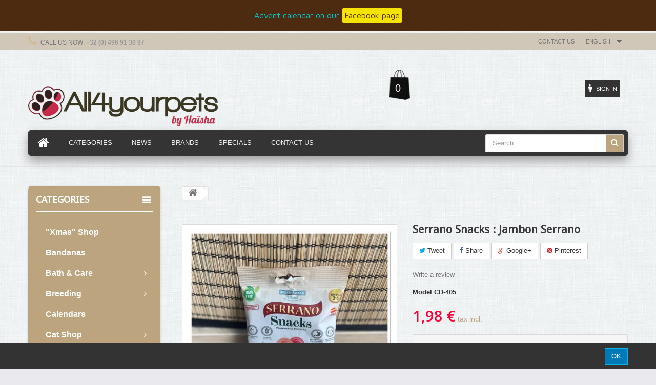

--- FILE ---
content_type: text/html; charset=utf-8
request_url: https://all4yourpets.com/en/3456-product.html
body_size: 18948
content:
<!DOCTYPE HTML> <!--[if lt IE 7]><html class="no-js lt-ie9 lt-ie8 lt-ie7 " lang="en"><![endif]--> <!--[if IE 7]><html class="no-js lt-ie9 lt-ie8 ie7" lang="en"><![endif]--> <!--[if IE 8]><html class="no-js lt-ie9 ie8" lang="en"><![endif]--> <!--[if gt IE 8]><html class="no-js ie9" lang="en"><![endif]--><html lang="en"><head><meta charset="utf-8" /><title>Serrano Snacks : Jambon Serrano - All4yourpets</title><meta name="generator" content="All4yourpets" /><meta name="robots" content="index,follow" /><meta name="viewport" content="width=device-width, minimum-scale=0.25, maximum-scale=1.6, initial-scale=1.0" /><meta name="apple-mobile-web-app-capable" content="yes" /><link rel="icon" type="image/vnd.microsoft.icon" href="/img/favicon.ico?1731793324" /><link rel="shortcut icon" type="image/x-icon" href="/img/favicon.ico?1731793324" /><link rel="stylesheet" href="https://all4yourpets.com/themes/food-store/cache/v_1229_decd3d3297294e6ba327732ed96e7994_all.css" type="text/css" media="all" /><link rel="stylesheet" href="https://all4yourpets.com/themes/food-store/cache/v_1229_38c6e516684cd930bb42c068326f6d3e_print.css" type="text/css" media="print" /> <script type="text/javascript">/* <![CDATA[ */;var CUSTOMIZE_TEXTFIELD=1;var FancyboxI18nClose='Close';var FancyboxI18nNext='Next';var FancyboxI18nPrev='Previous';var PS_CATALOG_MODE=false;var added_to_wishlist='Added to your wishlist.';var ajax_allowed=true;var ajaxsearch=true;var allowBuyWhenOutOfStock=false;var attribute_anchor_separator='-';var attributesCombinations=[];var availableLaterValue='';var availableNowValue='';var baseDir='https://all4yourpets.com/';var baseUri='https://all4yourpets.com/';var blocksearch_type='top';var confirm_report_message='Are you sure you want report this comment?';var contentOnly=false;var currencyBlank=1;var currencyFormat=2;var currencyRate=1;var currencySign='€';var currentDate='2025-12-30 16:30:23';var customizationFields=false;var customizationIdMessage='Customization #';var default_eco_tax=0;var delete_txt='Delete';var displayPrice=0;var doesntExist='This combination does not exist for this product. Please select another combination.';var doesntExistNoMore='This product is no longer in stock';var doesntExistNoMoreBut='with those attributes but is available with others.';var ecotaxTax_rate=0;var favorite_products_id_product=3456;var favorite_products_url_add='https://all4yourpets.com/en/module/favoriteproducts/actions?process=add';var favorite_products_url_remove='https://all4yourpets.com/en/module/favoriteproducts/actions?process=remove';var fieldRequired='Please fill in all the required fields before saving your customization.';var freeProductTranslation='Free!';var freeShippingTranslation='Free shipping!';var group_reduction=0;var idDefaultImage=9014;var id_lang=4;var id_product=3456;var img_dir='https://all4yourpets.com/themes/food-store/img/';var img_prod_dir='https://all4yourpets.com/img/p/';var img_ps_dir='https://all4yourpets.com/img/';var instantsearch=true;var isGuest=0;var isLogged=0;var jqZoomEnabled=false;var loggin_required='You must be logged in to manage your wishlist.';var maxQuantityToAllowDisplayOfLastQuantityMessage=0;var minimalQuantity=1;var moderation_active=true;var mywishlist_url='https://all4yourpets.com/en/module/blockwishlist/mywishlist';var noTaxForThisProduct=false;var oosHookJsCodeFunctions=[];var page_name='product';var placeholder_blocknewsletter='Enter your e-mail';var priceDisplayMethod=0;var priceDisplayPrecision=2;var productAvailableForOrder=true;var productBasePriceTaxExcluded=1.636364;var productHasAttributes=false;var productPrice=1.98;var productPriceTaxExcluded=1.636364;var productPriceWithoutReduction=1.98;var productReference='CD-405';var productShowPrice=true;var productUnitPriceRatio=0;var product_specific_price=[];var productcomment_added='Your comment has been added!';var productcomment_added_moderation='Your comment has been added and will be available once approved by a moderator';var productcomment_ok='OK';var productcomment_title='New comment';var productcomments_controller_url='https://all4yourpets.com/en/module/productcomments/default';var productcomments_url_rewrite=true;var quantitiesDisplayAllowed=false;var quantityAvailable=0;var quickView=true;var reduction_percent=0;var reduction_price=0;var removingLinkText='remove this product from my cart';var roundMode=2;var search_url='https://all4yourpets.com/en/recherche';var secure_key='9c06e966b3297826c639c09d35f827ff';var sharing_img='https://all4yourpets.com/9014/product.jpg';var sharing_name='Serrano Snacks : Jambon Serrano';var sharing_url='https://all4yourpets.com/en/3456-product.html';var specific_currency=false;var specific_price=0;var static_token='f8d99c3bb07e0e86c795bbdf103bb883';var stf_msg_error='Your e-mail could not be sent. Please check the e-mail address and try again.';var stf_msg_required='You did not fill required fields';var stf_msg_success='Your e-mail has been sent successfully';var stf_msg_title='Send to a friend';var stf_secure_key='d370e4eee5b9ca0b35d9a4f4471803e0';var stock_management=1;var taxRate=21;var token='f8d99c3bb07e0e86c795bbdf103bb883';var uploading_in_progress='Uploading in progress, please be patient.';var usingSecureMode=true;var wishlistProductsIds=false;/* ]]> */</script> <script type="text/javascript" src="https://all4yourpets.com/themes/food-store/cache/v_1162_184702c64cba4ff7c95c133e3c7d5c11.js"></script> <meta property="og:type" content="product" /><meta property="og:url" content="https://all4yourpets.com/en/3456-product.html" /><meta property="og:title" content="Serrano Snacks : Jambon Serrano - All4yourpets" /><meta property="og:site_name" content="All4yourpets" /><meta property="og:description" content="" /><meta property="og:image" content="https://all4yourpets.com/9014-large_default/product.jpg" /><meta property="product:pretax_price:amount" content="1.64" /><meta property="product:pretax_price:currency" content="EUR" /><meta property="product:price:amount" content="1.98" /><meta property="product:price:currency" content="EUR" /><meta property="product:weight:value" content="0.200000" /><meta property="product:weight:units" content="Kg" /><script type="text/javascript">/* <![CDATA[ */;function updateFormDatas(){var nb=$('#quantity_wanted').val();var id=$('#idCombination').val();$('.paypal_payment_form input[name=quantity]').val(nb);$('.paypal_payment_form input[name=id_p_attr]').val(id);}$(document).ready(function(){var baseDirPP=baseDir.replace('http:','https:');if($('#in_context_checkout_enabled').val()!=1){$('#payment_paypal_express_checkout').click(function(){$('#paypal_payment_form_cart').submit();return false;});}var jquery_version=$.fn.jquery.split('.');if(jquery_version[0]>=1&&jquery_version[1]>=7){$('body').on('submit',".paypal_payment_form",function(){updateFormDatas();});}else{$('.paypal_payment_form').live('submit',function(){updateFormDatas();});}function displayExpressCheckoutShortcut(){var id_product=$('input[name="id_product"]').val();var id_product_attribute=$('input[name="id_product_attribute"]').val();$.ajax({type:"GET",url:baseDirPP+'/modules/paypal/express_checkout/ajax.php',data:{get_qty:"1",id_product:id_product,id_product_attribute:id_product_attribute},cache:false,success:function(result){if(result=='1'){$('#container_express_checkout').slideDown();}else{$('#container_express_checkout').slideUp();}return true;}});}$('select[name^="group_"]').change(function(){setTimeout(function(){displayExpressCheckoutShortcut()},500);});$('.color_pick').click(function(){setTimeout(function(){displayExpressCheckoutShortcut()},500);});if($('body#product').length>0){setTimeout(function(){displayExpressCheckoutShortcut()},500);}var modulePath='modules/paypal';var subFolder='/integral_evolution';var fullPath=baseDirPP+modulePath+subFolder;var confirmTimer=false;if($('form[target="hss_iframe"]').length==0){if($('select[name^="group_"]').length>0)displayExpressCheckoutShortcut();return false;}else{checkOrder();}function checkOrder(){if(confirmTimer==false)confirmTimer=setInterval(getOrdersCount,1000);}});/* ]]> */</script><script src="//www.google.com/recaptcha/api.js?hl=en-us" async defer></script> <link rel="stylesheet" href="https://fonts.googleapis.com/css?family=Open+Sans:300,600" type="text/css" media="all" /><link rel="stylesheet" href="https://fonts.googleapis.com/css?family=Roboto+Condensed:700,400" type="text/css" media="all" /><link rel="stylesheet" href="https://fonts.googleapis.com/css?family=Lobster" rel='stylesheet' media="all" /> <!--[if IE 8]> <script src="https://oss.maxcdn.com/libs/html5shiv/3.7.0/html5shiv.js"></script> <script src="https://oss.maxcdn.com/libs/respond.js/1.3.0/respond.min.js"></script> <![endif]--></head><body id="product" class="product product-3456 product-product category- category- hide-right-column lang_en"><div id="page"><div class="header-container"> <header id="header"><div class="banner"><div class="container"><div class="row"><link href="https://fonts.googleapis.com/css?family=Roboto" rel="stylesheet" type="text/css" media="all"><link href="https://fonts.googleapis.com/css?family=Hind" rel="stylesheet" type="text/css" media="all"><link href="https://fonts.googleapis.com/css?family=Maven+Pro" rel="stylesheet" type="text/css" media="all"><link href="https://fonts.googleapis.com/css?family=Noto+Serif" rel="stylesheet" type="text/css" media="all"><link href="https://fonts.googleapis.com/css?family=Bitter" rel="stylesheet" type="text/css" media="all"><link href="https://fonts.googleapis.com/css?family=Forum" rel="stylesheet" type="text/css" media="all"><div id="ps_banner_ajax"><div id="ps_topbanner_wrapper"> Advent calendar on our <a class="ps_topbanner_cta">Facebook page </a></div><style>header .banner {
		background-color: #4c2b11;
	}

	#ps_topbanner_wrapper {
		width: 100%;
		left: 0;
		z-index: 999;
		top: 0;

		height: 60px;
		line-height: 60px;
		background-color: #4c2b11;
		font-size: 16px;
		color: #00ccce;

		text-align: center;

					font-family: 'Maven Pro', sans-serif;
			}

    @media only screen and (max-width:320px) {
        #ps_topbanner_wrapper { font-size: .9em }
    }

			#ps_topbanner_wrapper {
			cursor: pointer;
		}

		.ps_topbanner_cta {
			color: #4c2b11!important;
			padding: 5px;
			background-color: #f6e300;
			border-radius: 4px;
		}</style> <script>/* <![CDATA[ */;window.topBanner={cta_link:'http://www.facebook.com/all4yourpets',token:'4079791355c447a33566dd8.81541246',front_controller:'https://all4yourpets.com/en/module/topbanner/FrontAjaxTopbanner'};/* ]]> */</script> </div></div></div></div><div class="nav"><div class="container"><div class="row"> <nav><div id="languages-block-top" class="languages-block"><div class="current"> <span>English</span></div><ul id="first-languages" class="languages-block_ul toogle_content"><li > <a href="https://all4yourpets.com/fr/3456-serrano-snacks-jambon-serrano.html" title="Français (French)"> <span>Français</span> </a></li><li class="selected"> <span>English</span></li></ul></div><div id="contact-link"> <a href="https://all4yourpets.com/en/nous-contacter" title="Contact Us">Contact us</a></div> <span class="shop-phone"> <i class="icon-phone"></i>Call us now: <strong>+32 (0) 496 91 30 97</strong> </span></nav></div></div></div><div><div class="container"><div class="row"><div id="header_logo"> <a href="http://all4yourpets.com/" title="All4yourpets"> <img class="logo img-responsive" src="https://all4yourpets.com/img/la-boutique-du-domaine-d-haisha-logo-1519564856.jpg" alt="All4yourpets" width="500" height="302"/> </a></div><div class="cart1"><div class="col-sm-4"></div><div class="shopping_cart"> <a href="https://all4yourpets.com/en/commande" title="View my shopping cart" rel="nofollow"> <span class="ajax_cart_quantity unvisible">0</span> <span class="ajax_cart_product_txt unvisible"></span> <span class="ajax_cart_product_txt_s unvisible"></span> <span class="ajax_cart_total unvisible"> </span> <span class="ajax_cart_no_product">0</span> </a><div class="cart_block block exclusive"><div class="block_content"><div class="cart_block_list"><p class="cart_block_no_products"> No products</p><div class="cart-prices"><div class="cart-prices-line first-line"> <span class="price cart_block_shipping_cost ajax_cart_shipping_cost"> Free shipping! </span> <span> Shipping </span></div><div class="cart-prices-line last-line"> <span class="price cart_block_total ajax_block_cart_total">0,00 €</span> <span>Total</span></div></div><p class="cart-buttons"> <a id="button_order_cart" class="btn btn-default button button-small" href="https://all4yourpets.com/en/commande" title="Check out" rel="nofollow"> <span> Check out<i class="icon-chevron-right right"></i> </span> </a></p></div></div></div></div></div><div id="layer_cart"><div class="clearfix"><div class="layer_cart_product col-xs-12 col-md-6"> <span class="cross" title="Close window"></span><h2> <i class="icon-ok"></i>Product successfully added to your shopping cart</h2><div class="product-image-container layer_cart_img"></div><div class="layer_cart_product_info"> <span id="layer_cart_product_title" class="product-name"></span> <span id="layer_cart_product_attributes"></span><div> <strong class="dark">Quantity</strong> <span id="layer_cart_product_quantity"></span></div><div> <strong class="dark">Total</strong> <span id="layer_cart_product_price"></span></div></div></div><div class="layer_cart_cart col-xs-12 col-md-6"><h2> <span class="ajax_cart_product_txt_s unvisible"> There are <span class="ajax_cart_quantity">0</span> items in your cart. </span> <span class="ajax_cart_product_txt "> There is 1 item in your cart. </span></h2><div class="layer_cart_row"> <strong class="dark"> Total products (tax incl.) </strong> <span class="ajax_block_products_total"> </span></div><div class="layer_cart_row"> <strong class="dark"> Total shipping&nbsp;(tax excl.) </strong> <span class="ajax_cart_shipping_cost"> Free shipping! </span></div><div class="layer_cart_row"> <strong class="dark"> Total (tax incl.) </strong> <span class="ajax_block_cart_total"> </span></div><div class="button-container"> <span class="continue btn btn-default button exclusive-medium" title="Continue shopping"> <span> <i class="icon-chevron-left left"></i>Continue shopping </span> </span> <a class="btn btn-default button button-medium" href="https://all4yourpets.com/en/commande" title="Proceed to checkout" rel="nofollow"> <span> Proceed to checkout<i class="icon-chevron-right right"></i> </span> </a></div></div></div><div class="crossseling"></div></div><div class="layer_cart_overlay"></div><div class="col-sm-4" style="float-right"><div class="header_user_info"> <a class="login" href="https://all4yourpets.com/en/mon-compte" rel="nofollow" title="Log in to your customer account"><i class="icon-male"></i> <span class="link">Sign in</span> </a></div></div><div id="search_block_top" class="col-sm-4 clearfix"><form id="searchbox" method="get" action="https://all4yourpets.com/en/recherche" > <input type="hidden" name="controller" value="search" /> <input type="hidden" name="orderby" value="position" /> <input type="hidden" name="orderway" value="desc" /> <input class="search_query form-control" type="text" id="search_query_top" name="search_query" placeholder="Search" value="" /> <button type="submit" name="submit_search" class="btn btn-default button-search"> <span>Search</span> </button></form></div><script type="text/javascript">/* <![CDATA[ */;var path='https://all4yourpets.com/en/module/cookiebanner/validation';/* ]]> */</script> <div id="cookiebanner"><div class="cb-wrapper"> <span class="text-content"></span> <a class="more_link" href="" title="" rel="nofollow"> </a> <a id="valid_cookie" class="btn btn-primary" href="https://all4yourpets.com/en/module/cookiebanner/validation" title="" rel="nofollow"> <span>OK</span> </a></div></div><div class="col-xs-12 megamenu-container "> <nav id="topmenuContener" class="megamenu megamenu_styleb0 mmfixed mega-menu-border-0" role="navigation"><div class="container"><div class="row"><ul id="megamenu" class="clearfix"><li class="megamenu_home"><a class="main_menu_link megamenu_home_lnk" title="Home" href="http://all4yourpets.com/" style=""><i class="icon-home"></i></a></li><li class="mainmegamenu id_menu2 has_submenu"><span class="main_menu_link id_menu_link2" style="">Categories</span><div class="submenu submenuid2 clearfix"><div class="submenu_triangle"></div><div class="submenu_triangle2"></div><div class="row clearfix"><div class="left_panel col-md-10 col-md-12 no_right_panel"><ul class="row left_column_cats"><li class="col-md-2 position_1 " ><a class="mmtitle" href="https://all4yourpets.com/en/">Home</a><ul class="left_column_subcats depth depth1 "><li class="col-md-2 position_1 has_submenu2" ><a href="https://all4yourpets.com/en/5-food">Food</a><ul class="left_column_subcats depth depth2 another_cats"><li class="col-md-2 position_1 " ><a href="https://all4yourpets.com/en/61-dietary-supplements">Dietary supplements</a></li></ul></li><li class="col-md-2 position_2 has_submenu2" ><a href="https://all4yourpets.com/en/15-gifts-articles">Gifts articles</a><ul class="left_column_subcats depth depth2 another_cats"><li class="col-md-2 position_1 " ><a href="https://all4yourpets.com/en/108-bandanas">Bandanas</a></li><li class="col-md-2 position_2 " ><a href="https://all4yourpets.com/en/225-chaussettes-de-noel">Chaussettes de Noël</a></li><li class="col-md-2 position_3 " ><a href="https://all4yourpets.com/en/93-boxes">Boxes</a></li><li class="col-md-2 position_4 " ><a href="https://all4yourpets.com/en/80-miscellaneous">Miscellaneous</a></li><li class="col-md-2 position_5 " ><a href="https://all4yourpets.com/en/79-little-bags">Little bags</a></li><li class="col-md-2 position_6 " ><a href="https://all4yourpets.com/en/32-keyrings">Keyrings</a></li><li class="col-md-2 position_7 " ><a href="https://all4yourpets.com/en/78-bags">Bags</a></li></ul></li><li class="col-md-2 position_3 has_submenu2" ><a href="https://all4yourpets.com/en/46-water-food-bowls">Water & food bowls </a><ul class="left_column_subcats depth depth2 another_cats"><li class="col-md-2 position_1 " ><a href="https://all4yourpets.com/en/144-feeders">Feeders</a></li><li class="col-md-2 position_2 " ><a href="https://all4yourpets.com/en/48-non-spill-water-bowls">Non spill water bowls</a></li><li class="col-md-2 position_3 " ><a href="https://all4yourpets.com/en/116-travel-bowls">Travel bowls</a></li><li class="col-md-2 position_4 " ><a href="https://all4yourpets.com/en/143-gamelles-en-gres">Gamelles en grès</a></li><li class="col-md-2 position_5 " ><a href="https://all4yourpets.com/en/136-stainless-bowls">Stainless bowls</a></li><li class="col-md-2 position_6 " ><a href="https://all4yourpets.com/en/137-melamine-bowls">Melamine bowls</a></li><li class="col-md-2 position_7 " ><a href="https://all4yourpets.com/en/138-plastic-bowls">Plastic bowls</a></li><li class="col-md-2 position_8 " ><a href="https://all4yourpets.com/en/119-bowls-for-benches-or-puppy-pens">Bowls for benches or puppy pens</a></li><li class="col-md-2 position_9 " ><a href="https://all4yourpets.com/en/140-bowls-for-breeding">Bowls for breeding</a></li><li class="col-md-2 position_10 " ><a href="https://all4yourpets.com/en/142-special-bowls-for-long-ears">Special bowls for long ears</a></li><li class="col-md-2 position_11 " ><a href="https://all4yourpets.com/en/141-higher-bowls">Higher bowls</a></li><li class="col-md-2 position_12 " ><a href="https://all4yourpets.com/en/47-slo-bowl-feeders">Slo-Bowl feeders</a></li></ul></li><li class="col-md-2 position_4 has_submenu2" ><a href="https://all4yourpets.com/en/65-organic-shop">Organic Shop</a><ul class="left_column_subcats depth depth2 another_cats"><li class="col-md-2 position_1 " ><a href="https://all4yourpets.com/en/120-organic-treats">Organic treats</a></li><li class="col-md-2 position_2 " ><a href="https://all4yourpets.com/en/122-organic-toys">Organic toys</a></li><li class="col-md-2 position_3 " ><a href="https://all4yourpets.com/en/121-organic-care-products">Organic care products</a></li></ul></li><li class="col-md-2 position_5 has_submenu2" ><a href="https://all4yourpets.com/en/100-cat-shop">Cat Shop</a><ul class="left_column_subcats depth depth2 another_cats"><li class="col-md-2 position_1 " ><a href="https://all4yourpets.com/en/111-comfort">Comfort</a></li><li class="col-md-2 position_2 " ><a href="https://all4yourpets.com/en/109-bowls-amp-dishes">Bowls & dishes</a></li><li class="col-md-2 position_3 " ><a href="https://all4yourpets.com/en/112-jouets">Jouets</a></li><li class="col-md-2 position_4 " ><a href="https://all4yourpets.com/en/107-cat-litter-boxes">Cat Litter Boxes</a></li><li class="col-md-2 position_5 " ><a href="https://all4yourpets.com/en/110-saddlery">Saddlery</a></li><li class="col-md-2 position_6 " ><a href="https://all4yourpets.com/en/106-cat-care">Cat care</a></li><li class="col-md-2 position_7 " ><a href="https://all4yourpets.com/en/113-transport">Transport</a></li></ul></li><li class="col-md-2 position_6 has_submenu2" ><a href="https://all4yourpets.com/en/72-puppy-shop">Puppy Shop</a><ul class="left_column_subcats depth depth2 another_cats"><li class="col-md-2 position_1 " ><a href="https://all4yourpets.com/en/133-puppy-food">Puppy food</a></li><li class="col-md-2 position_2 " ><a href="https://all4yourpets.com/en/148-bandanas">Bandanas</a></li><li class="col-md-2 position_3 " ><a href="https://all4yourpets.com/en/131-puppy-comfort">Puppy comfort</a></li><li class="col-md-2 position_4 " ><a href="https://all4yourpets.com/en/146-puppy-training">Puppy training</a></li><li class="col-md-2 position_5 " ><a href="https://all4yourpets.com/en/132-puppy-treats">Puppy treats</a></li><li class="col-md-2 position_6 " ><a href="https://all4yourpets.com/en/134-jouets-pour-chiots">Jouets pour chiots</a></li><li class="col-md-2 position_7 " ><a href="https://all4yourpets.com/en/147-puppy-starter-kits">Puppy starter kits</a></li><li class="col-md-2 position_8 " ><a href="https://all4yourpets.com/en/149-medals">Medals </a></li><li class="col-md-2 position_9 " ><a href="https://all4yourpets.com/en/145-puppy-care">Puppy care</a></li></ul></li><li class="col-md-2 position_7 has_submenu2" ><a href="https://all4yourpets.com/en/71-premium-shop">Premium Shop</a><ul class="left_column_subcats depth depth2 another_cats"><li class="col-md-2 position_1 " ><a href="https://all4yourpets.com/en/150-confort">Confort</a></li><li class="col-md-2 position_2 " ><a href="https://all4yourpets.com/en/152-pret-a-porter">Prêt-à-porter</a></li><li class="col-md-2 position_3 " ><a href="https://all4yourpets.com/en/153-travel-bags">Travel bags</a></li><li class="col-md-2 position_4 " ><a href="https://all4yourpets.com/en/151-saddlery">Saddlery</a></li></ul></li><li class="col-md-2 position_8 " ><a href="https://all4yourpets.com/en/28-calendars">Calendars</a></li><li class="col-md-2 position_9 has_submenu2" ><a href="https://all4yourpets.com/en/8-comfort">Comfort</a><ul class="left_column_subcats depth depth2 another_cats"><li class="col-md-2 position_1 " ><a href="https://all4yourpets.com/en/83-cushions">Cushions</a></li><li class="col-md-2 position_2 " ><a href="https://all4yourpets.com/en/227-blankets">Blankets</a></li><li class="col-md-2 position_3 " ><a href="https://all4yourpets.com/en/33-drybeds">Drybeds </a></li><li class="col-md-2 position_4 " ><a href="https://all4yourpets.com/en/62-baskets">Baskets</a></li><li class="col-md-2 position_5 " ><a href="https://all4yourpets.com/en/229-calming-baskets">Calming baskets</a></li><li class="col-md-2 position_6 " ><a href="https://all4yourpets.com/en/230-corbeilles-cocoon">Corbeilles cocoon </a></li><li class="col-md-2 position_7 " ><a href="https://all4yourpets.com/en/231-mattresses">Mattresses</a></li><li class="col-md-2 position_8 " ><a href="https://all4yourpets.com/en/228-sofas">Sofas </a></li><li class="col-md-2 position_9 " ><a href="https://all4yourpets.com/en/115-raised-beds">Raised Beds</a></li><li class="col-md-2 position_10 " ><a href="https://all4yourpets.com/en/237-carpets">Carpets</a></li><li class="col-md-2 position_11 " ><a href="https://all4yourpets.com/en/114-tepees-domes">Tepees - Domes</a></li><li class="col-md-2 position_12 " ><a href="https://all4yourpets.com/en/240-accessories-miscellaneous">Accessories - Miscellaneous</a></li></ul></li><li class="col-md-2 position_10 has_submenu2" ><a href="https://all4yourpets.com/en/3-education">Education</a><ul class="left_column_subcats depth depth2 another_cats"><li class="col-md-2 position_1 " ><a href="https://all4yourpets.com/en/236-treats-cases">Treats cases</a></li></ul></li><li class="col-md-2 position_11 has_submenu2" ><a href="https://all4yourpets.com/en/14-breeding">Breeding</a><ul class="left_column_subcats depth depth2 another_cats"><li class="col-md-2 position_1 " ><a href="https://all4yourpets.com/en/60-drybeds">Drybeds </a></li><li class="col-md-2 position_2 " ><a href="https://all4yourpets.com/en/94-materiel-chiots">Matériel chiots</a></li></ul></li><li class="col-md-2 position_12 has_submenu2" ><a href="https://all4yourpets.com/en/11-grooming-maintenance">Grooming & Maintenance</a><ul class="left_column_subcats depth depth2 another_cats"><li class="col-md-2 position_1 " ><a href="https://all4yourpets.com/en/96-accessories">Accessories</a></li><li class="col-md-2 position_2 " ><a href="https://all4yourpets.com/en/82-against-fleas-amp-ticks">Against fleas & ticks</a></li><li class="col-md-2 position_3 " ><a href="https://all4yourpets.com/en/24-brushes-slickers">Brushes & slickers</a></li><li class="col-md-2 position_4 " ><a href="https://all4yourpets.com/en/36-scissors">Scissors </a></li><li class="col-md-2 position_5 " ><a href="https://all4yourpets.com/en/35-detanglers">Detanglers</a></li><li class="col-md-2 position_6 " ><a href="https://all4yourpets.com/en/38-handstripping">Handstripping </a></li><li class="col-md-2 position_7 " ><a href="https://all4yourpets.com/en/34-combs">Combs </a></li><li class="col-md-2 position_8 " ><a href="https://all4yourpets.com/en/73-clippers">Clippers</a></li><li class="col-md-2 position_9 " ><a href="https://all4yourpets.com/en/37-trimmers">Trimmers </a></li><li class="col-md-2 position_10 " ><a href="https://all4yourpets.com/en/89-grooming-clothes">Grooming clothes</a></li></ul></li><li class="col-md-2 position_13 has_submenu2" ><a href="https://all4yourpets.com/en/13-show">Show</a><ul class="left_column_subcats depth depth2 another_cats"><li class="col-md-2 position_1 " ><a href="https://all4yourpets.com/en/102-accessories">Accessories</a></li><li class="col-md-2 position_2 " ><a href="https://all4yourpets.com/en/154-bandeaux-anti-pipi">Bandeaux anti-pipi</a></li><li class="col-md-2 position_3 " ><a href="https://all4yourpets.com/en/156-show-collars">Show collars</a></li><li class="col-md-2 position_4 " ><a href="https://all4yourpets.com/en/155-show-leafs">Show leafs</a></li><li class="col-md-2 position_5 " ><a href="https://all4yourpets.com/en/53-coats">Coats </a></li><li class="col-md-2 position_6 has_submenu3" ><a href="https://all4yourpets.com/en/54-snoods">Snoods </a><ul class="left_column_subcats depth depth3 another_cats2"><li class="col-md-2 position_1 " ><a href="https://all4yourpets.com/en/170-solid">Solid</a></li><li class="col-md-2 position_2 " ><a href="https://all4yourpets.com/en/171-particolor">Particolor</a></li><li class="col-md-2 position_3 " ><a href="https://all4yourpets.com/en/172-light-colors">Light colors</a></li><li class="col-md-2 position_4 " ><a href="https://all4yourpets.com/en/173-dark">Dark</a></li><li class="col-md-2 position_5 " ><a href="https://all4yourpets.com/en/174-tartan">Tartan</a></li><li class="col-md-2 position_6 " ><a href="https://all4yourpets.com/en/175-soyeux">Soyeux</a></li><li class="col-md-2 position_7 " ><a href="https://all4yourpets.com/en/176-sail">Sail</a></li><li class="col-md-2 position_8 " ><a href="https://all4yourpets.com/en/177-velvet">Velvet</a></li><li class="col-md-2 position_9 " ><a href="https://all4yourpets.com/en/189-sequins">Sequins</a></li><li class="col-md-2 position_10 " ><a href="https://all4yourpets.com/en/191-lace">Lace</a></li></ul></li></ul></li><li class="col-md-2 position_14 has_submenu2" ><a href="https://all4yourpets.com/en/4-treats">Treats</a><ul class="left_column_subcats depth depth2 another_cats"><li class="col-md-2 position_1 " ><a href="https://all4yourpets.com/en/50-biscuits">Biscuits </a></li><li class="col-md-2 position_2 " ><a href="https://all4yourpets.com/en/51-chews">Chews</a></li></ul></li><li class="col-md-2 position_15 has_submenu2" ><a href="https://all4yourpets.com/en/49-toys-games">Toys & games</a><ul class="left_column_subcats depth depth2 another_cats"><li class="col-md-2 position_1 " ><a href="https://all4yourpets.com/en/63-100-natural-caoutcouc-toys">100 % Natural Caoutcouc Toys</a></li><li class="col-md-2 position_2 " ><a href="https://all4yourpets.com/en/85-strategy-games">Strategy Games</a></li><li class="col-md-2 position_3 " ><a href="https://all4yourpets.com/en/86-rope-toys">Rope Toys</a></li><li class="col-md-2 position_4 " ><a href="https://all4yourpets.com/en/99-petstages-educative-toys">Petstages Educative Toys</a></li><li class="col-md-2 position_5 " ><a href="https://all4yourpets.com/en/67-kong-toys">KONG Toys</a></li><li class="col-md-2 position_6 " ><a href="https://all4yourpets.com/en/103-latex-toys">Latex Toys</a></li><li class="col-md-2 position_7 " ><a href="https://all4yourpets.com/en/69-jouets-peluche">Jouets peluche</a></li><li class="col-md-2 position_8 " ><a href="https://all4yourpets.com/en/68-jouets-tissu-bio">Jouets Tissu Bio</a></li><li class="col-md-2 position_9 " ><a href="https://all4yourpets.com/en/84-vinyl-toys">Vinyl Toys</a></li></ul></li><li class="col-md-2 position_16 " ><a href="https://all4yourpets.com/en/58-medals">Medals </a></li><li class="col-md-2 position_17 has_submenu2" ><a href="https://all4yourpets.com/en/7-ready-to-wear">Ready to wear</a><ul class="left_column_subcats depth depth2 another_cats"><li class="col-md-2 position_1 " ><a href="https://all4yourpets.com/en/117-bandeaux-anti-pipi">Bandeaux anti-pipi</a></li><li class="col-md-2 position_2 " ><a href="https://all4yourpets.com/en/95-boots">Boots</a></li><li class="col-md-2 position_3 " ><a href="https://all4yourpets.com/en/74-jumpsuits">Jumpsuits</a></li><li class="col-md-2 position_4 " ><a href="https://all4yourpets.com/en/31-coats">Coats </a></li><li class="col-md-2 position_5 " ><a href="https://all4yourpets.com/en/226-bow-ties">Bow Ties</a></li><li class="col-md-2 position_6 " ><a href="https://all4yourpets.com/en/70-pulls-sweats">Pulls - Sweats</a></li><li class="col-md-2 position_7 has_submenu3" ><a href="https://all4yourpets.com/en/39-snoods">Snoods </a><ul class="left_column_subcats depth depth3 another_cats2"><li class="col-md-2 position_1 " ><a href="https://all4yourpets.com/en/180-solid">Solid</a></li><li class="col-md-2 position_2 " ><a href="https://all4yourpets.com/en/181-particolor">Particolor</a></li><li class="col-md-2 position_3 " ><a href="https://all4yourpets.com/en/182-light-colors">Light colors</a></li><li class="col-md-2 position_4 " ><a href="https://all4yourpets.com/en/183-dark">Dark</a></li><li class="col-md-2 position_5 " ><a href="https://all4yourpets.com/en/184-tartan">Tartan</a></li><li class="col-md-2 position_6 " ><a href="https://all4yourpets.com/en/185-soyeux">Soyeux</a></li><li class="col-md-2 position_7 " ><a href="https://all4yourpets.com/en/186-sail">Sail</a></li><li class="col-md-2 position_8 " ><a href="https://all4yourpets.com/en/187-velvet">Velvet</a></li><li class="col-md-2 position_9 " ><a href="https://all4yourpets.com/en/190-sequins">Sequins</a></li><li class="col-md-2 position_10 " ><a href="https://all4yourpets.com/en/178-lace">Lace</a></li></ul></li><li class="col-md-2 position_8 " ><a href="https://all4yourpets.com/en/76-t-shirts">T-Shirts</a></li></ul></li><li class="col-md-2 position_18 has_submenu2" ><a href="https://all4yourpets.com/en/192-walk-saddlery">Walk & Saddlery</a><ul class="left_column_subcats depth depth2 another_cats"><li class="col-md-2 position_1 has_submenu3" ><a href="https://all4yourpets.com/en/193-leashes">Leashes </a><ul class="left_column_subcats depth depth3 another_cats2"><li class="col-md-2 position_1 " ><a href="https://all4yourpets.com/en/194-handmade-leashes">Handmade leashes</a><ul class="left_column_subcats depth depth4 "><li class="col-md-2 position_1 " ><a href="https://all4yourpets.com/en/195-15-mm-width">15 mm width</a></li><li class="col-md-2 position_2 " ><a href="https://all4yourpets.com/en/196-20-mm-width">20 mm width</a></li><li class="col-md-2 position_3 " ><a href="https://all4yourpets.com/en/162-25-mm-width">25 mm width</a></li><li class="col-md-2 position_4 " ><a href="https://all4yourpets.com/en/218-rope-leashes">"Rope" leashes</a><ul class="left_column_subcats depth depth5 "><li class="col-md-2 position_1 " ><a href="https://all4yourpets.com/en/232-6-mm-thickness">6 mm thickness</a></li><li class="col-md-2 position_2 " ><a href="https://all4yourpets.com/en/233-8-mm-thickness">8 mm thickness</a></li><li class="col-md-2 position_3 " ><a href="https://all4yourpets.com/en/234-10-mm-thickness">10 mm thickness</a></li></ul></li></ul></li><li class="col-md-2 position_2 " ><a href="https://all4yourpets.com/en/198-laisses-nylon">Laisses nylon</a></li><li class="col-md-2 position_3 " ><a href="https://all4yourpets.com/en/199-leather-leashes">Leather leashes</a></li><li class="col-md-2 position_4 " ><a href="https://all4yourpets.com/en/201-retractable-leashes">Retractable leashes</a></li></ul></li><li class="col-md-2 position_2 has_submenu3" ><a href="https://all4yourpets.com/en/202-collars">Collars </a><ul class="left_column_subcats depth depth3 another_cats2"><li class="col-md-2 position_1 " ><a href="https://all4yourpets.com/en/203-handmade-collars">Handmade collars</a><ul class="left_column_subcats depth depth4 "><li class="col-md-2 position_1 " ><a href="https://all4yourpets.com/en/204-largeur-15-mm">Largeur 15 mm</a></li><li class="col-md-2 position_2 " ><a href="https://all4yourpets.com/en/205-largeur-20-mm">Largeur 20 mm</a></li><li class="col-md-2 position_3 " ><a href="https://all4yourpets.com/en/217-25-mm-width">25 mm width</a></li></ul></li><li class="col-md-2 position_2 " ><a href="https://all4yourpets.com/en/207-nylon-collars">Nylon collars</a></li><li class="col-md-2 position_3 " ><a href="https://all4yourpets.com/en/208-colliers-cuir">Colliers cuir</a></li><li class="col-md-2 position_4 " ><a href="https://all4yourpets.com/en/157-show-collars">Show collars</a></li></ul></li><li class="col-md-2 position_3 " ><a href="https://all4yourpets.com/en/214-leash-harness-sets">Leash + harness sets</a></li><li class="col-md-2 position_4 " ><a href="https://all4yourpets.com/en/64-leash-collar-set">Leash + Collar Set </a></li><li class="col-md-2 position_5 has_submenu3" ><a href="https://all4yourpets.com/en/42-harnesses">Harnesses</a><ul class="left_column_subcats depth depth3 another_cats2"><li class="col-md-2 position_1 " ><a href="https://all4yourpets.com/en/128-leather-harnesses">Leather harnesses</a></li><li class="col-md-2 position_2 " ><a href="https://all4yourpets.com/en/127-nylon-harnesses">Nylon harnesses</a></li><li class="col-md-2 position_3 " ><a href="https://all4yourpets.com/en/219-handmade-harnesses">Handmade harnesses</a><ul class="left_column_subcats depth depth4 "><li class="col-md-2 position_1 " ><a href="https://all4yourpets.com/en/221-largeur-15-mm">Largeur 15 mm</a></li><li class="col-md-2 position_2 " ><a href="https://all4yourpets.com/en/222-largeur-20-mm">Largeur 20 mm</a></li><li class="col-md-2 position_3 " ><a href="https://all4yourpets.com/en/223-25-mm-width">25 mm width</a></li></ul></li></ul></li><li class="col-md-2 position_6 " ><a href="https://all4yourpets.com/en/235-poop-bags-amp-cases">Poop bags & cases</a></li></ul></li><li class="col-md-2 position_19 " ><a href="https://all4yourpets.com/en/215-bandanas">Bandanas</a></li><li class="col-md-2 position_20 has_submenu2" ><a href="https://all4yourpets.com/en/6-bath-care">Bath & Care</a><ul class="left_column_subcats depth depth2 another_cats"><li class="col-md-2 position_1 " ><a href="https://all4yourpets.com/en/22-additives">Additives</a></li><li class="col-md-2 position_2 " ><a href="https://all4yourpets.com/en/45-bathing-accesories">Bathing accesories</a></li><li class="col-md-2 position_3 " ><a href="https://all4yourpets.com/en/91-boxes">Boxes</a></li><li class="col-md-2 position_4 " ><a href="https://all4yourpets.com/en/23-oils">Oils</a></li><li class="col-md-2 position_5 " ><a href="https://all4yourpets.com/en/66-wipes">Wipes</a></li><li class="col-md-2 position_6 " ><a href="https://all4yourpets.com/en/25-lotions">Lotions</a></li><li class="col-md-2 position_7 " ><a href="https://all4yourpets.com/en/30-perfumes">Perfumes</a></li><li class="col-md-2 position_8 " ><a href="https://all4yourpets.com/en/27-powders">Powders</a></li><li class="col-md-2 position_9 " ><a href="https://all4yourpets.com/en/44-towels-amp-bathrobes">Towels & bathrobes</a></li><li class="col-md-2 position_10 " ><a href="https://all4yourpets.com/en/16-shampooings">Shampooings</a></li><li class="col-md-2 position_11 " ><a href="https://all4yourpets.com/en/17-conditionneurs-apres-shampooings">Conditionneurs - Après-Shampooings</a></li><li class="col-md-2 position_12 " ><a href="https://all4yourpets.com/en/20-paws-care">Paws care</a></li><li class="col-md-2 position_13 " ><a href="https://all4yourpets.com/en/29-dental-care">Dental care</a></li><li class="col-md-2 position_14 " ><a href="https://all4yourpets.com/en/19-soins-des-oreilles">Soins des oreilles </a></li><li class="col-md-2 position_15 " ><a href="https://all4yourpets.com/en/21-soins-des-yeux">Soins des yeux</a></li><li class="col-md-2 position_16 " ><a href="https://all4yourpets.com/en/90-coat-care">Coat care</a></li><li class="col-md-2 position_17 " ><a href="https://all4yourpets.com/en/18-soins-des-ongles">Soins des ongles</a></li><li class="col-md-2 position_18 " ><a href="https://all4yourpets.com/en/26-sprays">Sprays</a></li></ul></li><li class="col-md-2 position_21 " ><a href="https://all4yourpets.com/en/87-summer-specials">Summer Specials</a></li><li class="col-md-2 position_22 " ><a href="https://all4yourpets.com/en/239-halloween">Halloween</a></li><li class="col-md-2 position_23 " ><a href="https://all4yourpets.com/en/92-xmas-shop">"Xmas" Shop</a></li><li class="col-md-2 position_24 has_submenu2" ><a href="https://all4yourpets.com/en/9-travel-transport">Travel & Transport</a><ul class="left_column_subcats depth depth2 another_cats"><li class="col-md-2 position_1 " ><a href="https://all4yourpets.com/en/81-carrier-bags">Carrier bags</a></li><li class="col-md-2 position_2 " ><a href="https://all4yourpets.com/en/88-security">Security</a></li><li class="col-md-2 position_3 " ><a href="https://all4yourpets.com/en/241-car-seats">Car seats</a></li></ul></li><li class="col-md-2 position_25 " ><a href="https://all4yourpets.com/en/216-vouchers">Vouchers</a></li><li class="col-md-2 position_26 " ><a href="https://all4yourpets.com/en/224-sales">Sales </a></li></ul></li></ul></div></div></div></li><li class="mainmegamenu id_menu6 "><a class="main_menu_link id_menu_link6" href="https://www.facebook.com/all4yourpets" style="">News</a></li><li class="mainmegamenu id_menu5 has_submenu"><span class="main_menu_link id_menu_link5" style="">Brands</span><div class="submenu submenuid5 clearfix"><div class="submenu_triangle"></div><div class="submenu_triangle2"></div><div class="row clearfix"><div class="left_panel col-md-10 col-md-12 no_right_panel"><ul class="left_column_products left_column_manufacturers"><li class="col-md-2 position_1"><a href="https://all4yourpets.com/en/18_acana"><img src="/img/m/18-manuf_img.jpg" class="img-responsive menu_logo_manufacturer" alt="Acana" />Acana</a></li><li class="col-md-2 position_2"><a href="https://all4yourpets.com/en/4_affixe-editions"><img src="/img/m/4-manuf_img.jpg" class="img-responsive menu_logo_manufacturer" alt="Affixe Editions " />Affixe Editions </a></li><li class="col-md-2 position_3"><a href="https://all4yourpets.com/en/12_animal-secure"><img src="/img/m/12-manuf_img.jpg" class="img-responsive menu_logo_manufacturer" alt="Animal Secure" />Animal Secure</a></li><li class="col-md-2 position_4"><a href="https://all4yourpets.com/en/21_bioty-by-hery"><img src="/img/m/21-manuf_img.jpg" class="img-responsive menu_logo_manufacturer" alt="Bioty By Héry" />Bioty By Héry</a></li><li class="col-md-2 position_5"><a href="https://all4yourpets.com/en/38_bobby"><img src="/img/m/38-manuf_img.jpg" class="img-responsive menu_logo_manufacturer" alt="Bobby" />Bobby</a></li><li class="col-md-2 position_6"><a href="https://all4yourpets.com/en/31_catseye-london"><img src="/img/m/31-manuf_img.jpg" class="img-responsive menu_logo_manufacturer" alt="Catseye London" />Catseye London</a></li><li class="col-md-2 position_7"><a href="https://all4yourpets.com/en/11_domaine-haisha"><img src="/img/m/11-manuf_img.jpg" class="img-responsive menu_logo_manufacturer" alt="Domaine Haïsha " />Domaine Haïsha </a></li><li class="col-md-2 position_8"><a href="https://all4yourpets.com/en/39_doogy"><img src="/img/m/39-manuf_img.jpg" class="img-responsive menu_logo_manufacturer" alt="Doogy" />Doogy</a></li><li class="col-md-2 position_9"><a href="https://all4yourpets.com/en/8_dry-bed"><img src="/img/m/8-manuf_img.jpg" class="img-responsive menu_logo_manufacturer" alt="Dry Bed " />Dry Bed </a></li><li class="col-md-2 position_10"><a href="https://all4yourpets.com/en/32_eh-gia"><img src="/img/m/32-manuf_img.jpg" class="img-responsive menu_logo_manufacturer" alt="Eh Già" />Eh Già</a></li><li class="col-md-2 position_11"><a href="https://all4yourpets.com/en/9_farm-food-rawhide"><img src="/img/m/9-manuf_img.jpg" class="img-responsive menu_logo_manufacturer" alt="Farm Food Rawhide " />Farm Food Rawhide </a></li><li class="col-md-2 position_13"><a href="https://all4yourpets.com/en/15_flamingo"><img src="/img/m/15-manuf_img.jpg" class="img-responsive menu_logo_manufacturer" alt="Flamingo" />Flamingo</a></li><li class="col-md-2 position_14"><a href="https://all4yourpets.com/en/17_flexi"><img src="/img/m/17-manuf_img.jpg" class="img-responsive menu_logo_manufacturer" alt="Flexi" />Flexi</a></li><li class="col-md-2 position_15"><a href="https://all4yourpets.com/en/3_hery"><img src="/img/m/3-manuf_img.jpg" class="img-responsive menu_logo_manufacturer" alt="Héry" />Héry</a></li><li class="col-md-2 position_16"><a href="https://all4yourpets.com/en/37_hunter"><img src="/img/m/37-manuf_img.jpg" class="img-responsive menu_logo_manufacturer" alt="Hunter" />Hunter</a></li><li class="col-md-2 position_17"><a href="https://all4yourpets.com/en/27_i-love-my-dog"><img src="/img/m/27-manuf_img.jpg" class="img-responsive menu_logo_manufacturer" alt="I Love My Dog " />I Love My Dog </a></li><li class="col-md-2 position_18"><a href="https://all4yourpets.com/en/33_inamorada"><img src="/img/m/33-manuf_img.jpg" class="img-responsive menu_logo_manufacturer" alt="Inamorada" />Inamorada</a></li><li class="col-md-2 position_19"><a href="https://all4yourpets.com/en/2_khara"><img src="/img/m/2-manuf_img.jpg" class="img-responsive menu_logo_manufacturer" alt="Khara " />Khara </a></li><li class="col-md-2 position_20"><a href="https://all4yourpets.com/en/14_kong"><img src="/img/m/14-manuf_img.jpg" class="img-responsive menu_logo_manufacturer" alt="Kong" />Kong</a></li><li class="col-md-2 position_21"><a href="https://all4yourpets.com/en/1_laser-lites"><img src="/img/m/1-manuf_img.jpg" class="img-responsive menu_logo_manufacturer" alt="Laser Lites " />Laser Lites </a></li><li class="col-md-2 position_22"><a href="https://all4yourpets.com/en/10_lawrence"><img src="/img/m/10-manuf_img.jpg" class="img-responsive menu_logo_manufacturer" alt="Lawrence " />Lawrence </a></li><li class="col-md-2 position_23"><a href="https://all4yourpets.com/en/19_little-gifts"><img src="/img/m/19-manuf_img.jpg" class="img-responsive menu_logo_manufacturer" alt="Little Gifts " />Little Gifts </a></li><li class="col-md-2 position_24"><a href="https://all4yourpets.com/en/6_martin-sellier"><img src="/img/m/6-manuf_img.jpg" class="img-responsive menu_logo_manufacturer" alt="Martin Sellier " />Martin Sellier </a></li><li class="col-md-2 position_25"><a href="https://all4yourpets.com/en/34_milk-pepper"><img src="/img/m/34-manuf_img.jpg" class="img-responsive menu_logo_manufacturer" alt="Milk & Pepper " />Milk & Pepper </a></li><li class="col-md-2 position_26"><a href="https://all4yourpets.com/en/24_mon-bonbon"><img src="/img/m/24-manuf_img.jpg" class="img-responsive menu_logo_manufacturer" alt="Mon Bonbon" />Mon Bonbon</a></li><li class="col-md-2 position_27"><a href="https://all4yourpets.com/en/28_o-la-la-pets"><img src="/img/m/28-manuf_img.jpg" class="img-responsive menu_logo_manufacturer" alt="O'La La Pets " />O'La La Pets </a></li><li class="col-md-2 position_28"><a href="https://all4yourpets.com/en/36_oh-my-dog"><img src="/img/m/36-manuf_img.jpg" class="img-responsive menu_logo_manufacturer" alt="Oh My Dog" />Oh My Dog</a></li><li class="col-md-2 position_29"><a href="https://all4yourpets.com/en/13_petstages"><img src="/img/m/13-manuf_img.jpg" class="img-responsive menu_logo_manufacturer" alt="Petstages" />Petstages</a></li><li class="col-md-2 position_30"><a href="https://all4yourpets.com/en/25_puppia"><img src="/img/m/25-manuf_img.jpg" class="img-responsive menu_logo_manufacturer" alt="Puppia" />Puppia</a></li><li class="col-md-2 position_31"><a href="https://all4yourpets.com/en/7_royal-canin"><img src="/img/m/7-manuf_img.jpg" class="img-responsive menu_logo_manufacturer" alt="Royal Canin " />Royal Canin </a></li><li class="col-md-2 position_32"><a href="https://all4yourpets.com/en/23_rubb-n-roll"><img src="/img/m/23-manuf_img.jpg" class="img-responsive menu_logo_manufacturer" alt="Rubb'n'Roll" />Rubb'n'Roll</a></li><li class="col-md-2 position_33"><a href="https://all4yourpets.com/en/5_show-tech"><img src="/img/m/5-manuf_img.jpg" class="img-responsive menu_logo_manufacturer" alt="Show Tech" />Show Tech</a></li><li class="col-md-2 position_34"><a href="https://all4yourpets.com/en/16_soggy-doggy"><img src="/img/m/16-manuf_img.jpg" class="img-responsive menu_logo_manufacturer" alt="Soggy Doggy" />Soggy Doggy</a></li><li class="col-md-2 position_35"><a href="https://all4yourpets.com/en/35_teo-jasmin"><img src="/img/m/35-manuf_img.jpg" class="img-responsive menu_logo_manufacturer" alt="Teo Jasmin " />Teo Jasmin </a></li><li class="col-md-2 position_36"><a href="https://all4yourpets.com/en/26_trilly-tutti-brilli"><img src="/img/m/26-manuf_img.jpg" class="img-responsive menu_logo_manufacturer" alt="Trilly Tutti Brilli" />Trilly Tutti Brilli</a></li><li class="col-md-2 position_37"><a href="https://all4yourpets.com/en/29_valentina-dog"><img src="/img/m/29-manuf_img.jpg" class="img-responsive menu_logo_manufacturer" alt="Valentina Dog " />Valentina Dog </a></li></ul></div></div><div class="bottom_panel clearfix"><ul class="bottom_column_links clearfix"><li><a href="https://all4yourpets.com/en/content/2-mentions-legales">Mentions légales</a></li><li><a href="https://all4yourpets.com/en/content/3-conditions-utilisation">Conditions of use</a></li><li><a href="https://all4yourpets.com/en/content/6-welcome">Welcome</a></li></ul></div></div></li><li class="mainmegamenu id_menu3 has_submenu"><span class="main_menu_link id_menu_link3" style="">Specials</span><div class="submenu submenuid3 clearfix"><div class="submenu_triangle"></div><div class="submenu_triangle2"></div><div class="row clearfix"><div class="left_panel col-md-10 "><ul class="row left_column_products"><li class="col-md-2 col-md-15 position_1 product_menu_container"><div class="product-image-container"><a href="https://all4yourpets.com/en/nylon-collars/1357-red-dingo-comfort-collar-red-flanno.html"><img class="img-responsive img_0" alt ="Red Dingo comfort collar "Red Flanno"" src="https://all4yourpets.com/3585-home_default/red-dingo-comfort-collar-red-flanno.jpg" /></a></div><a href="https://all4yourpets.com/en/nylon-collars/1357-red-dingo-comfort-collar-red-flanno.html">Red Dingo comfort collar "Red Flanno"</a> <br /><span class="price product-price">6,75 €</span> <span class="old_price">7,50 €</span></li><li class="col-md-2 col-md-15 position_2 product_menu_container"><div class="product-image-container"><a href="https://all4yourpets.com/en/laisses-nylon/1364-red-dingo-comfort-leash-red-flanno.html"><img class="img-responsive img_0" alt ="Red Dingo comfort leash "Red Flanno"" src="https://all4yourpets.com/3579-home_default/red-dingo-comfort-leash-red-flanno.jpg" /></a></div><a href="https://all4yourpets.com/en/laisses-nylon/1364-red-dingo-comfort-leash-red-flanno.html">Red Dingo comfort leash "Red Flanno"</a> <br /><span class="price product-price">11,65 €</span> <span class="old_price">12,95 €</span></li><li class="col-md-2 col-md-15 position_3 product_menu_container"><div class="product-image-container"><a href="https://all4yourpets.com/en/sprays/55-khara-magic-liss-jojoba.html"><img class="img-responsive img_0" alt ="Khara Magic' Liss Jojoba detangler spray" src="https://all4yourpets.com/126-home_default/khara-magic-liss-jojoba.jpg" /></a></div><a href="https://all4yourpets.com/en/sprays/55-khara-magic-liss-jojoba.html">Khara Magic' Liss Jojoba detangler spray</a> <br /><span class="price product-price">18,21 €</span> <span class="old_price">18,21 €</span></li><li class="col-md-2 col-md-15 position_4 product_menu_container"><div class="product-image-container"><a href="https://all4yourpets.com/en/conditionneurs-apres-shampooings/10-drape-conditioner.html"><img class="img-responsive img_0" alt ="Drape Conditioner Laser Lites" src="https://all4yourpets.com/19-home_default/drape-conditioner.jpg" /></a></div><a href="https://all4yourpets.com/en/conditionneurs-apres-shampooings/10-drape-conditioner.html">Drape Conditioner Laser Lites</a> <br /><span class="price product-price">26,51 €</span> <span class="old_price">29,45 €</span></li></ul><ul class="row left_column_products"><li class="col-md-2 col-md-15 position_5 product_menu_container"><div class="product-image-container"><a href="https://all4yourpets.com/en/petstages-educative-toys/1106-petstages-puppy-cool-teether-ball.html"><img class="img-responsive img_0" alt ="Petstages Puppy Cool Teether ball " src="https://all4yourpets.com/2918-home_default/petstages-puppy-cool-teether-ball.jpg" /></a></div><a href="https://all4yourpets.com/en/petstages-educative-toys/1106-petstages-puppy-cool-teether-ball.html">Petstages Puppy Cool Teether ball </a> <br /><span class="price product-price">6,44 €</span> <span class="old_price">7,15 €</span></li></ul></div><div class="right_panel col-md-2 "><div class="rproduct_inner clearfix"><span class="mmtitle"> We recommend</span><ul class="right_column_product"><li class="position_0 product_menu_container"><div class="product-image-container"><a href="https://all4yourpets.com/en/travel-transport/1141-auto-dog-mug-drinking-bottle-travel-bottle-blue-color.html"><img class="img-responsive img_0" alt ="Auto dog mug - Drinking bottle - Travel bottle - Blue color" src="https://all4yourpets.com/2983-home_default/auto-dog-mug-drinking-bottle-travel-bottle-blue-color.jpg" /></a></div><a href="https://all4yourpets.com/en/travel-transport/1141-auto-dog-mug-drinking-bottle-travel-bottle-blue-color.html">Auto dog mug - Drinking bottle - Travel bottle - Blue color</a> <br /><span class="price product-price">14,39 €</span> <span class="old_price">15,99 €</span></li></ul></div></div></div><div class="bottom_panel clearfix"><ul class="bottom_column_links clearfix"><li><a href="https://all4yourpets.com/en/content/2-mentions-legales">Mentions légales</a></li><li><a href="https://all4yourpets.com/en/content/3-conditions-utilisation">Conditions of use</a></li></ul></div></div></li><li class="mainmegamenu id_menu4 "><a class="main_menu_link id_menu_link4" href="http://domainehaisha.com/eShop/en/nous-contacter" style="">Contact us</a></li></ul><div id="responsiveMenu"><div id="responsiveMenuShower" class="clearfix"><div class="responsiveInykator2"><i class="icon-reorder"></i></div> <span>Menu</span></div><ul id="responsiveAccordion"><li><a title="Home" href="http://all4yourpets.com/">Home</a></li><li><a href="http://domainehaisha.com/eShop/blog">Blog</a></li><li ><a href="https://all4yourpets.com/en/">Home</a><ul><li ><a href="https://all4yourpets.com/en/5-food">Food</a><ul><li ><a href="https://all4yourpets.com/en/61-dietary-supplements">Dietary supplements</a></li></ul></li><li ><a href="https://all4yourpets.com/en/15-gifts-articles">Gifts articles</a><ul><li ><a href="https://all4yourpets.com/en/108-bandanas">Bandanas</a></li><li ><a href="https://all4yourpets.com/en/225-chaussettes-de-noel">Chaussettes de Noël</a></li><li ><a href="https://all4yourpets.com/en/93-boxes">Boxes</a></li><li ><a href="https://all4yourpets.com/en/80-miscellaneous">Miscellaneous</a></li><li ><a href="https://all4yourpets.com/en/79-little-bags">Little bags</a></li><li ><a href="https://all4yourpets.com/en/32-keyrings">Keyrings</a></li><li ><a href="https://all4yourpets.com/en/78-bags">Bags</a></li></ul></li><li ><a href="https://all4yourpets.com/en/46-water-food-bowls">Water & food bowls </a><ul><li ><a href="https://all4yourpets.com/en/144-feeders">Feeders</a></li><li ><a href="https://all4yourpets.com/en/48-non-spill-water-bowls">Non spill water bowls</a></li><li ><a href="https://all4yourpets.com/en/116-travel-bowls">Travel bowls</a></li><li ><a href="https://all4yourpets.com/en/143-gamelles-en-gres">Gamelles en grès</a></li><li ><a href="https://all4yourpets.com/en/136-stainless-bowls">Stainless bowls</a></li><li ><a href="https://all4yourpets.com/en/137-melamine-bowls">Melamine bowls</a></li><li ><a href="https://all4yourpets.com/en/138-plastic-bowls">Plastic bowls</a></li><li ><a href="https://all4yourpets.com/en/119-bowls-for-benches-or-puppy-pens">Bowls for benches or puppy pens</a></li><li ><a href="https://all4yourpets.com/en/140-bowls-for-breeding">Bowls for breeding</a></li><li ><a href="https://all4yourpets.com/en/142-special-bowls-for-long-ears">Special bowls for long ears</a></li><li ><a href="https://all4yourpets.com/en/141-higher-bowls">Higher bowls</a></li><li ><a href="https://all4yourpets.com/en/47-slo-bowl-feeders">Slo-Bowl feeders</a></li></ul></li><li ><a href="https://all4yourpets.com/en/65-organic-shop">Organic Shop</a><ul><li ><a href="https://all4yourpets.com/en/120-organic-treats">Organic treats</a></li><li ><a href="https://all4yourpets.com/en/122-organic-toys">Organic toys</a></li><li ><a href="https://all4yourpets.com/en/121-organic-care-products">Organic care products</a></li></ul></li><li ><a href="https://all4yourpets.com/en/100-cat-shop">Cat Shop</a><ul><li ><a href="https://all4yourpets.com/en/111-comfort">Comfort</a></li><li ><a href="https://all4yourpets.com/en/109-bowls-amp-dishes">Bowls & dishes</a></li><li ><a href="https://all4yourpets.com/en/112-jouets">Jouets</a></li><li ><a href="https://all4yourpets.com/en/107-cat-litter-boxes">Cat Litter Boxes</a></li><li ><a href="https://all4yourpets.com/en/110-saddlery">Saddlery</a></li><li ><a href="https://all4yourpets.com/en/106-cat-care">Cat care</a></li><li ><a href="https://all4yourpets.com/en/113-transport">Transport</a></li></ul></li><li ><a href="https://all4yourpets.com/en/72-puppy-shop">Puppy Shop</a><ul><li ><a href="https://all4yourpets.com/en/133-puppy-food">Puppy food</a></li><li ><a href="https://all4yourpets.com/en/148-bandanas">Bandanas</a></li><li ><a href="https://all4yourpets.com/en/131-puppy-comfort">Puppy comfort</a></li><li ><a href="https://all4yourpets.com/en/146-puppy-training">Puppy training</a></li><li ><a href="https://all4yourpets.com/en/132-puppy-treats">Puppy treats</a></li><li ><a href="https://all4yourpets.com/en/134-jouets-pour-chiots">Jouets pour chiots</a></li><li ><a href="https://all4yourpets.com/en/147-puppy-starter-kits">Puppy starter kits</a></li><li ><a href="https://all4yourpets.com/en/149-medals">Medals </a></li><li ><a href="https://all4yourpets.com/en/145-puppy-care">Puppy care</a></li></ul></li><li ><a href="https://all4yourpets.com/en/71-premium-shop">Premium Shop</a><ul><li ><a href="https://all4yourpets.com/en/150-confort">Confort</a></li><li ><a href="https://all4yourpets.com/en/152-pret-a-porter">Prêt-à-porter</a></li><li ><a href="https://all4yourpets.com/en/153-travel-bags">Travel bags</a></li><li ><a href="https://all4yourpets.com/en/151-saddlery">Saddlery</a></li></ul></li><li ><a href="https://all4yourpets.com/en/28-calendars">Calendars</a></li><li ><a href="https://all4yourpets.com/en/8-comfort">Comfort</a><ul><li ><a href="https://all4yourpets.com/en/83-cushions">Cushions</a></li><li ><a href="https://all4yourpets.com/en/227-blankets">Blankets</a></li><li ><a href="https://all4yourpets.com/en/33-drybeds">Drybeds </a></li><li ><a href="https://all4yourpets.com/en/62-baskets">Baskets</a></li><li ><a href="https://all4yourpets.com/en/229-calming-baskets">Calming baskets</a></li><li ><a href="https://all4yourpets.com/en/230-corbeilles-cocoon">Corbeilles cocoon </a></li><li ><a href="https://all4yourpets.com/en/231-mattresses">Mattresses</a></li><li ><a href="https://all4yourpets.com/en/228-sofas">Sofas </a></li><li ><a href="https://all4yourpets.com/en/115-raised-beds">Raised Beds</a></li><li ><a href="https://all4yourpets.com/en/237-carpets">Carpets</a></li><li ><a href="https://all4yourpets.com/en/114-tepees-domes">Tepees - Domes</a></li><li ><a href="https://all4yourpets.com/en/240-accessories-miscellaneous">Accessories - Miscellaneous</a></li></ul></li><li ><a href="https://all4yourpets.com/en/3-education">Education</a><ul><li ><a href="https://all4yourpets.com/en/236-treats-cases">Treats cases</a></li></ul></li><li ><a href="https://all4yourpets.com/en/14-breeding">Breeding</a><ul><li ><a href="https://all4yourpets.com/en/60-drybeds">Drybeds </a></li><li ><a href="https://all4yourpets.com/en/94-materiel-chiots">Matériel chiots</a></li></ul></li><li ><a href="https://all4yourpets.com/en/11-grooming-maintenance">Grooming & Maintenance</a><ul><li ><a href="https://all4yourpets.com/en/96-accessories">Accessories</a></li><li ><a href="https://all4yourpets.com/en/82-against-fleas-amp-ticks">Against fleas & ticks</a></li><li ><a href="https://all4yourpets.com/en/24-brushes-slickers">Brushes & slickers</a></li><li ><a href="https://all4yourpets.com/en/36-scissors">Scissors </a></li><li ><a href="https://all4yourpets.com/en/35-detanglers">Detanglers</a></li><li ><a href="https://all4yourpets.com/en/38-handstripping">Handstripping </a></li><li ><a href="https://all4yourpets.com/en/34-combs">Combs </a></li><li ><a href="https://all4yourpets.com/en/73-clippers">Clippers</a></li><li ><a href="https://all4yourpets.com/en/37-trimmers">Trimmers </a></li><li ><a href="https://all4yourpets.com/en/89-grooming-clothes">Grooming clothes</a></li></ul></li><li ><a href="https://all4yourpets.com/en/13-show">Show</a><ul><li ><a href="https://all4yourpets.com/en/102-accessories">Accessories</a></li><li ><a href="https://all4yourpets.com/en/154-bandeaux-anti-pipi">Bandeaux anti-pipi</a></li><li ><a href="https://all4yourpets.com/en/156-show-collars">Show collars</a></li><li ><a href="https://all4yourpets.com/en/155-show-leafs">Show leafs</a></li><li ><a href="https://all4yourpets.com/en/53-coats">Coats </a></li><li ><a href="https://all4yourpets.com/en/54-snoods">Snoods </a><ul><li ><a href="https://all4yourpets.com/en/170-solid">Solid</a></li><li ><a href="https://all4yourpets.com/en/171-particolor">Particolor</a></li><li ><a href="https://all4yourpets.com/en/172-light-colors">Light colors</a></li><li ><a href="https://all4yourpets.com/en/173-dark">Dark</a></li><li ><a href="https://all4yourpets.com/en/174-tartan">Tartan</a></li><li ><a href="https://all4yourpets.com/en/175-soyeux">Soyeux</a></li><li ><a href="https://all4yourpets.com/en/176-sail">Sail</a></li><li ><a href="https://all4yourpets.com/en/177-velvet">Velvet</a></li><li ><a href="https://all4yourpets.com/en/189-sequins">Sequins</a></li><li ><a href="https://all4yourpets.com/en/191-lace">Lace</a></li></ul></li></ul></li><li ><a href="https://all4yourpets.com/en/4-treats">Treats</a><ul><li ><a href="https://all4yourpets.com/en/50-biscuits">Biscuits </a></li><li ><a href="https://all4yourpets.com/en/51-chews">Chews</a></li></ul></li><li ><a href="https://all4yourpets.com/en/49-toys-games">Toys & games</a><ul><li ><a href="https://all4yourpets.com/en/63-100-natural-caoutcouc-toys">100 % Natural Caoutcouc Toys</a></li><li ><a href="https://all4yourpets.com/en/85-strategy-games">Strategy Games</a></li><li ><a href="https://all4yourpets.com/en/86-rope-toys">Rope Toys</a></li><li ><a href="https://all4yourpets.com/en/99-petstages-educative-toys">Petstages Educative Toys</a></li><li ><a href="https://all4yourpets.com/en/67-kong-toys">KONG Toys</a></li><li ><a href="https://all4yourpets.com/en/103-latex-toys">Latex Toys</a></li><li ><a href="https://all4yourpets.com/en/69-jouets-peluche">Jouets peluche</a></li><li ><a href="https://all4yourpets.com/en/68-jouets-tissu-bio">Jouets Tissu Bio</a></li><li ><a href="https://all4yourpets.com/en/84-vinyl-toys">Vinyl Toys</a></li></ul></li><li ><a href="https://all4yourpets.com/en/58-medals">Medals </a></li><li ><a href="https://all4yourpets.com/en/7-ready-to-wear">Ready to wear</a><ul><li ><a href="https://all4yourpets.com/en/117-bandeaux-anti-pipi">Bandeaux anti-pipi</a></li><li ><a href="https://all4yourpets.com/en/95-boots">Boots</a></li><li ><a href="https://all4yourpets.com/en/74-jumpsuits">Jumpsuits</a></li><li ><a href="https://all4yourpets.com/en/31-coats">Coats </a></li><li ><a href="https://all4yourpets.com/en/226-bow-ties">Bow Ties</a></li><li ><a href="https://all4yourpets.com/en/70-pulls-sweats">Pulls - Sweats</a></li><li ><a href="https://all4yourpets.com/en/39-snoods">Snoods </a><ul><li ><a href="https://all4yourpets.com/en/180-solid">Solid</a></li><li ><a href="https://all4yourpets.com/en/181-particolor">Particolor</a></li><li ><a href="https://all4yourpets.com/en/182-light-colors">Light colors</a></li><li ><a href="https://all4yourpets.com/en/183-dark">Dark</a></li><li ><a href="https://all4yourpets.com/en/184-tartan">Tartan</a></li><li ><a href="https://all4yourpets.com/en/185-soyeux">Soyeux</a></li><li ><a href="https://all4yourpets.com/en/186-sail">Sail</a></li><li ><a href="https://all4yourpets.com/en/187-velvet">Velvet</a></li><li ><a href="https://all4yourpets.com/en/190-sequins">Sequins</a></li><li ><a href="https://all4yourpets.com/en/178-lace">Lace</a></li></ul></li><li ><a href="https://all4yourpets.com/en/76-t-shirts">T-Shirts</a></li></ul></li><li ><a href="https://all4yourpets.com/en/192-walk-saddlery">Walk & Saddlery</a><ul><li ><a href="https://all4yourpets.com/en/193-leashes">Leashes </a><ul><li ><a href="https://all4yourpets.com/en/194-handmade-leashes">Handmade leashes</a><ul><li ><a href="https://all4yourpets.com/en/195-15-mm-width">15 mm width</a></li><li ><a href="https://all4yourpets.com/en/196-20-mm-width">20 mm width</a></li><li ><a href="https://all4yourpets.com/en/162-25-mm-width">25 mm width</a></li><li ><a href="https://all4yourpets.com/en/218-rope-leashes">"Rope" leashes</a><ul><li ><a href="https://all4yourpets.com/en/232-6-mm-thickness">6 mm thickness</a></li><li ><a href="https://all4yourpets.com/en/233-8-mm-thickness">8 mm thickness</a></li><li ><a href="https://all4yourpets.com/en/234-10-mm-thickness">10 mm thickness</a></li></ul></li></ul></li><li ><a href="https://all4yourpets.com/en/198-laisses-nylon">Laisses nylon</a></li><li ><a href="https://all4yourpets.com/en/199-leather-leashes">Leather leashes</a></li><li ><a href="https://all4yourpets.com/en/201-retractable-leashes">Retractable leashes</a></li></ul></li><li ><a href="https://all4yourpets.com/en/202-collars">Collars </a><ul><li ><a href="https://all4yourpets.com/en/203-handmade-collars">Handmade collars</a><ul><li ><a href="https://all4yourpets.com/en/204-largeur-15-mm">Largeur 15 mm</a></li><li ><a href="https://all4yourpets.com/en/205-largeur-20-mm">Largeur 20 mm</a></li><li ><a href="https://all4yourpets.com/en/217-25-mm-width">25 mm width</a></li></ul></li><li ><a href="https://all4yourpets.com/en/207-nylon-collars">Nylon collars</a></li><li ><a href="https://all4yourpets.com/en/208-colliers-cuir">Colliers cuir</a></li><li ><a href="https://all4yourpets.com/en/157-show-collars">Show collars</a></li></ul></li><li ><a href="https://all4yourpets.com/en/214-leash-harness-sets">Leash + harness sets</a></li><li ><a href="https://all4yourpets.com/en/64-leash-collar-set">Leash + Collar Set </a></li><li ><a href="https://all4yourpets.com/en/42-harnesses">Harnesses</a><ul><li ><a href="https://all4yourpets.com/en/128-leather-harnesses">Leather harnesses</a></li><li ><a href="https://all4yourpets.com/en/127-nylon-harnesses">Nylon harnesses</a></li><li ><a href="https://all4yourpets.com/en/219-handmade-harnesses">Handmade harnesses</a><ul><li ><a href="https://all4yourpets.com/en/221-largeur-15-mm">Largeur 15 mm</a></li><li ><a href="https://all4yourpets.com/en/222-largeur-20-mm">Largeur 20 mm</a></li><li ><a href="https://all4yourpets.com/en/223-25-mm-width">25 mm width</a></li></ul></li></ul></li><li ><a href="https://all4yourpets.com/en/235-poop-bags-amp-cases">Poop bags & cases</a></li></ul></li><li ><a href="https://all4yourpets.com/en/215-bandanas">Bandanas</a></li><li ><a href="https://all4yourpets.com/en/6-bath-care">Bath & Care</a><ul><li ><a href="https://all4yourpets.com/en/22-additives">Additives</a></li><li ><a href="https://all4yourpets.com/en/45-bathing-accesories">Bathing accesories</a></li><li ><a href="https://all4yourpets.com/en/91-boxes">Boxes</a></li><li ><a href="https://all4yourpets.com/en/23-oils">Oils</a></li><li ><a href="https://all4yourpets.com/en/66-wipes">Wipes</a></li><li ><a href="https://all4yourpets.com/en/25-lotions">Lotions</a></li><li ><a href="https://all4yourpets.com/en/30-perfumes">Perfumes</a></li><li ><a href="https://all4yourpets.com/en/27-powders">Powders</a></li><li ><a href="https://all4yourpets.com/en/44-towels-amp-bathrobes">Towels & bathrobes</a></li><li ><a href="https://all4yourpets.com/en/16-shampooings">Shampooings</a></li><li ><a href="https://all4yourpets.com/en/17-conditionneurs-apres-shampooings">Conditionneurs - Après-Shampooings</a></li><li ><a href="https://all4yourpets.com/en/20-paws-care">Paws care</a></li><li ><a href="https://all4yourpets.com/en/29-dental-care">Dental care</a></li><li ><a href="https://all4yourpets.com/en/19-soins-des-oreilles">Soins des oreilles </a></li><li ><a href="https://all4yourpets.com/en/21-soins-des-yeux">Soins des yeux</a></li><li ><a href="https://all4yourpets.com/en/90-coat-care">Coat care</a></li><li ><a href="https://all4yourpets.com/en/18-soins-des-ongles">Soins des ongles</a></li><li ><a href="https://all4yourpets.com/en/26-sprays">Sprays</a></li></ul></li><li ><a href="https://all4yourpets.com/en/87-summer-specials">Summer Specials</a></li><li ><a href="https://all4yourpets.com/en/239-halloween">Halloween</a></li><li ><a href="https://all4yourpets.com/en/92-xmas-shop">"Xmas" Shop</a></li><li ><a href="https://all4yourpets.com/en/9-travel-transport">Travel & Transport</a><ul><li ><a href="https://all4yourpets.com/en/81-carrier-bags">Carrier bags</a></li><li ><a href="https://all4yourpets.com/en/88-security">Security</a></li><li ><a href="https://all4yourpets.com/en/241-car-seats">Car seats</a></li></ul></li><li ><a href="https://all4yourpets.com/en/216-vouchers">Vouchers</a></li><li ><a href="https://all4yourpets.com/en/224-sales">Sales </a></li></ul></li><li><a href="http://domainehaisha.com/eShop/fr/nous-contacter">Contact</a></li></ul></div></div></div> </nav></div></div></div></div> </header></div><div class="columns-container"><div id="columns" class="container"><div class="row"><div id="left_column" class="column col-xs-12 col-sm-3"><div id="categories_block_left" class="block"><h2 class="title_block"> Categories <span class="fa fa-cat"></span></h2><div class="block_content"><ul class="tree dhtml"><li > <a href="https://all4yourpets.com/en/92-xmas-shop" title="Xmas Shop"> &quot;Xmas&quot; Shop </a></li><li > <a href="https://all4yourpets.com/en/215-bandanas" title="Bandanas"> Bandanas </a></li><li > <a href="https://all4yourpets.com/en/6-bath-care" title="Shampoos, conditioners and other accessories and care products for your dog&#039;s and your cat&#039;s bath."> Bath &amp; Care </a><ul><li > <a href="https://all4yourpets.com/en/22-additives" title="Additives&nbsp;"> Additives </a></li><li > <a href="https://all4yourpets.com/en/45-bathing-accesories" title="Bathing accessories"> Bathing accesories </a></li><li > <a href="https://all4yourpets.com/en/91-boxes" title="Boxes"> Boxes </a></li><li > <a href="https://all4yourpets.com/en/90-coat-care" title="Coat care"> Coat care </a></li><li > <a href="https://all4yourpets.com/en/17-conditionneurs-apres-shampooings" title="Conditioners"> Conditionneurs - Après-Shampooings </a></li><li > <a href="https://all4yourpets.com/en/29-dental-care" title="All for your dog&#039;s and cat&#039;s dental care."> Dental care </a></li><li > <a href="https://all4yourpets.com/en/25-lotions" title="Lotions"> Lotions </a></li><li > <a href="https://all4yourpets.com/en/23-oils" title="Show &amp;amp; maintenance oils"> Oils </a></li><li > <a href="https://all4yourpets.com/en/20-paws-care" title="All for your dog&#039;s and cat&#039;s paws care."> Paws care </a></li><li > <a href="https://all4yourpets.com/en/30-perfumes" title="Perfumes&nbsp;"> Perfumes </a></li><li > <a href="https://all4yourpets.com/en/27-powders" title="Powders"> Powders </a></li><li > <a href="https://all4yourpets.com/en/16-shampooings" title="Shampoos"> Shampooings </a></li><li > <a href="https://all4yourpets.com/en/18-soins-des-ongles" title="All for your dog&#039;s and cat&#039;s nails care."> Soins des ongles </a></li><li > <a href="https://all4yourpets.com/en/19-soins-des-oreilles" title="All for your dog&#039;s and cat&#039;s ear care.&nbsp;"> Soins des oreilles </a></li><li > <a href="https://all4yourpets.com/en/21-soins-des-yeux" title="All for your dog&#039;s and cat&#039;s eye care.&nbsp;"> Soins des yeux </a></li><li > <a href="https://all4yourpets.com/en/26-sprays" title="Sprays"> Sprays </a></li><li > <a href="https://all4yourpets.com/en/44-towels-amp-bathrobes" title="Towels &amp;amp; bathrobes"> Towels &amp; bathrobes </a></li><li class="last"> <a href="https://all4yourpets.com/en/66-wipes" title="Wipes"> Wipes </a></li></ul></li><li > <a href="https://all4yourpets.com/en/14-breeding" title="Fournitures for breeding."> Breeding </a><ul><li > <a href="https://all4yourpets.com/en/60-drybeds" title="Drybeds"> Drybeds </a></li><li class="last"> <a href="https://all4yourpets.com/en/94-materiel-chiots" title="Furnitures for puppies."> Matériel chiots </a></li></ul></li><li > <a href="https://all4yourpets.com/en/28-calendars" title="Calendars with beautiful animal pictures.&nbsp;"> Calendars </a></li><li > <a href="https://all4yourpets.com/en/100-cat-shop" title="All you need for your cat(s)"> Cat Shop </a><ul><li > <a href="https://all4yourpets.com/en/109-bowls-amp-dishes" title="Bowls &amp;amp; dishes for cats"> Bowls &amp; dishes </a></li><li > <a href="https://all4yourpets.com/en/106-cat-care" title="Shampoos &amp;amp; care products"> Cat care </a></li><li > <a href="https://all4yourpets.com/en/107-cat-litter-boxes" title="Cat litter boxes"> Cat Litter Boxes </a></li><li > <a href="https://all4yourpets.com/en/111-comfort" title="All for your cat&#039;s comfort"> Comfort </a></li><li > <a href="https://all4yourpets.com/en/112-jouets" title="Toys for cats"> Jouets </a></li><li > <a href="https://all4yourpets.com/en/110-saddlery" title="Leashes, harnesses and accessories for cats"> Saddlery </a></li><li class="last"> <a href="https://all4yourpets.com/en/113-transport" title=""> Transport </a></li></ul></li><li > <a href="https://all4yourpets.com/en/8-comfort" title="All for your dog&#039;s and cat&#039;s confort : beds, drybeds,cushions, ..."> Comfort </a><ul><li > <a href="https://all4yourpets.com/en/240-accessories-miscellaneous" title="Accessories - Miscellaneous"> Accessories - Miscellaneous </a></li><li > <a href="https://all4yourpets.com/en/62-baskets" title="Baskets"> Baskets </a></li><li > <a href="https://all4yourpets.com/en/227-blankets" title="Blankets"> Blankets </a></li><li > <a href="https://all4yourpets.com/en/229-calming-baskets" title="Calming baskets&amp;nbsp;"> Calming baskets </a></li><li > <a href="https://all4yourpets.com/en/237-carpets" title="Carpets"> Carpets </a></li><li > <a href="https://all4yourpets.com/en/230-corbeilles-cocoon" title="Cocoon Baskets"> Corbeilles cocoon </a></li><li > <a href="https://all4yourpets.com/en/83-cushions" title="High quality cushions"> Cushions </a></li><li > <a href="https://all4yourpets.com/en/33-drybeds" title="Drybeds"> Drybeds </a></li><li > <a href="https://all4yourpets.com/en/231-mattresses" title="Mattresses"> Mattresses </a></li><li > <a href="https://all4yourpets.com/en/115-raised-beds" title="Raised Beds"> Raised Beds </a></li><li > <a href="https://all4yourpets.com/en/228-sofas" title="Sofas"> Sofas </a></li><li class="last"> <a href="https://all4yourpets.com/en/114-tepees-domes" title="Tepees - Domes"> Tepees - Domes </a></li></ul></li><li > <a href="https://all4yourpets.com/en/3-education" title="All for your dog&#039;s and cat&#039;s education."> Education </a><ul><li class="last"> <a href="https://all4yourpets.com/en/236-treats-cases" title="Treats cases"> Treats cases </a></li></ul></li><li > <a href="https://all4yourpets.com/en/5-food" title="Premium food for dogs and cats."> Food </a><ul><li class="last"> <a href="https://all4yourpets.com/en/61-dietary-supplements" title="Dietary supplements"> Dietary supplements </a></li></ul></li><li > <a href="https://all4yourpets.com/en/15-gifts-articles" title="Gifts articles&nbsp;"> Gifts articles </a><ul><li > <a href="https://all4yourpets.com/en/78-bags" title="Bags"> Bags </a></li><li > <a href="https://all4yourpets.com/en/108-bandanas" title="Bandanas"> Bandanas </a></li><li > <a href="https://all4yourpets.com/en/93-boxes" title="Boxes"> Boxes </a></li><li > <a href="https://all4yourpets.com/en/225-chaussettes-de-noel" title="X-Mas Socks&amp;nbsp;"> Chaussettes de Noël </a></li><li > <a href="https://all4yourpets.com/en/32-keyrings" title="Keyrings"> Keyrings </a></li><li > <a href="https://all4yourpets.com/en/79-little-bags" title="Little bags"> Little bags </a></li><li class="last"> <a href="https://all4yourpets.com/en/80-miscellaneous" title="Miscellaneous"> Miscellaneous </a></li></ul></li><li > <a href="https://all4yourpets.com/en/11-grooming-maintenance" title="Fournitures for your dog&#039;s and cat&#039;s grooming and maintenance care."> Grooming &amp; Maintenance </a><ul><li > <a href="https://all4yourpets.com/en/96-accessories" title="Accessories&amp;nbsp;"> Accessories </a></li><li > <a href="https://all4yourpets.com/en/82-against-fleas-amp-ticks" title="All against fleas &amp;amp; ticks"> Against fleas &amp; ticks </a></li><li > <a href="https://all4yourpets.com/en/24-brushes-slickers" title="Brushes &amp;amp; slickers"> Brushes &amp; slickers </a></li><li > <a href="https://all4yourpets.com/en/73-clippers" title=""> Clippers </a></li><li > <a href="https://all4yourpets.com/en/34-combs" title="Combs"> Combs </a></li><li > <a href="https://all4yourpets.com/en/35-detanglers" title="Fournitures to remove mats in your dog&#039;s and cat&#039;s&nbsp;coat."> Detanglers </a></li><li > <a href="https://all4yourpets.com/en/89-grooming-clothes" title="Grooming clothes"> Grooming clothes </a></li><li > <a href="https://all4yourpets.com/en/38-handstripping" title="Handstripping&nbsp;"> Handstripping </a></li><li > <a href="https://all4yourpets.com/en/36-scissors" title="Scissors"> Scissors </a></li><li class="last"> <a href="https://all4yourpets.com/en/37-trimmers" title="Trimmers"> Trimmers </a></li></ul></li><li > <a href="https://all4yourpets.com/en/239-halloween" title="Halloween&amp;nbsp;"> Halloween </a></li><li > <a href="https://all4yourpets.com/en/58-medals" title="Medals for dogs and cats&nbsp;"> Medals </a></li><li > <a href="https://all4yourpets.com/en/65-organic-shop" title="Organic &amp;amp; natural products."> Organic Shop </a><ul><li > <a href="https://all4yourpets.com/en/121-organic-care-products" title="Organic care products&nbsp;"> Organic care products </a></li><li > <a href="https://all4yourpets.com/en/122-organic-toys" title="Organic toys"> Organic toys </a></li><li class="last"> <a href="https://all4yourpets.com/en/120-organic-treats" title="Organic treats"> Organic treats </a></li></ul></li><li > <a href="https://all4yourpets.com/en/71-premium-shop" title="Premium Shop"> Premium Shop </a><ul><li > <a href="https://all4yourpets.com/en/150-confort" title="Comfort"> Confort </a></li><li > <a href="https://all4yourpets.com/en/152-pret-a-porter" title="Ready-to-wear&nbsp;"> Prêt-à-porter </a></li><li > <a href="https://all4yourpets.com/en/151-saddlery" title="Walk &amp;amp; Saddlery"> Saddlery </a></li><li class="last"> <a href="https://all4yourpets.com/en/153-travel-bags" title="Travel bags"> Travel bags </a></li></ul></li><li > <a href="https://all4yourpets.com/en/72-puppy-shop" title="Puppy Shop"> Puppy Shop </a><ul><li > <a href="https://all4yourpets.com/en/148-bandanas" title="Bandanas"> Bandanas </a></li><li > <a href="https://all4yourpets.com/en/134-jouets-pour-chiots" title="Puppy toys"> Jouets pour chiots </a></li><li > <a href="https://all4yourpets.com/en/149-medals" title="Medals for dogs and cats&nbsp;"> Medals </a></li><li > <a href="https://all4yourpets.com/en/145-puppy-care" title="Puppy care"> Puppy care </a></li><li > <a href="https://all4yourpets.com/en/131-puppy-comfort" title="Puppy comfort"> Puppy comfort </a></li><li > <a href="https://all4yourpets.com/en/133-puppy-food" title="Puppy food"> Puppy food </a></li><li > <a href="https://all4yourpets.com/en/147-puppy-starter-kits" title="All to welcome a puppy in your family"> Puppy starter kits </a></li><li > <a href="https://all4yourpets.com/en/146-puppy-training" title="Puppy training"> Puppy training </a></li><li class="last"> <a href="https://all4yourpets.com/en/132-puppy-treats" title="Puppy treats"> Puppy treats </a></li></ul></li><li > <a href="https://all4yourpets.com/en/7-ready-to-wear" title="Clothes and other useful accessories for your dog."> Ready to wear </a><ul><li > <a href="https://all4yourpets.com/en/117-bandeaux-anti-pipi" title="Manner bands&nbsp;"> Bandeaux anti-pipi </a></li><li > <a href="https://all4yourpets.com/en/95-boots" title="Boots"> Boots </a></li><li > <a href="https://all4yourpets.com/en/226-bow-ties" title=""> Bow Ties </a></li><li > <a href="https://all4yourpets.com/en/31-coats" title="Coats"> Coats </a></li><li > <a href="https://all4yourpets.com/en/74-jumpsuits" title="Jumpsuits"> Jumpsuits </a></li><li > <a href="https://all4yourpets.com/en/70-pulls-sweats" title="Pulls - Sweats"> Pulls - Sweats </a></li><li > <a href="https://all4yourpets.com/en/39-snoods" title="Snoods - Ear protection."> Snoods </a><ul><li > <a href="https://all4yourpets.com/en/183-dark" title="Dark colors"> Dark </a></li><li > <a href="https://all4yourpets.com/en/178-lace" title="Lace"> Lace </a></li><li > <a href="https://all4yourpets.com/en/182-light-colors" title="Light colors"> Light colors </a></li><li > <a href="https://all4yourpets.com/en/181-particolor" title="Particolor"> Particolor </a></li><li > <a href="https://all4yourpets.com/en/186-sail" title="Sail"> Sail </a></li><li > <a href="https://all4yourpets.com/en/190-sequins" title="Sequins"> Sequins </a></li><li > <a href="https://all4yourpets.com/en/180-solid" title="Solid colors&amp;nbsp;"> Solid </a></li><li > <a href="https://all4yourpets.com/en/185-soyeux" title="Silky"> Soyeux </a></li><li > <a href="https://all4yourpets.com/en/184-tartan" title="Tartan"> Tartan </a></li><li class="last"> <a href="https://all4yourpets.com/en/187-velvet" title="Velvet"> Velvet </a></li></ul></li><li class="last"> <a href="https://all4yourpets.com/en/76-t-shirts" title="T-Shirts"> T-Shirts </a></li></ul></li><li > <a href="https://all4yourpets.com/en/224-sales" title="Sales&amp;nbsp;"> Sales </a></li><li > <a href="https://all4yourpets.com/en/13-show" title="Specific material for dogs and cats shows.&nbsp;"> Show </a><ul><li > <a href="https://all4yourpets.com/en/102-accessories" title="Accessoires for Show"> Accessories </a></li><li > <a href="https://all4yourpets.com/en/154-bandeaux-anti-pipi" title="Manner bands&nbsp;"> Bandeaux anti-pipi </a></li><li > <a href="https://all4yourpets.com/en/53-coats" title="Coats"> Coats </a></li><li > <a href="https://all4yourpets.com/en/156-show-collars" title="Show collars"> Show collars </a></li><li > <a href="https://all4yourpets.com/en/155-show-leafs" title="Show leads"> Show leafs </a></li><li class="last"> <a href="https://all4yourpets.com/en/54-snoods" title="Snoods - Ear protection."> Snoods </a><ul><li > <a href="https://all4yourpets.com/en/173-dark" title="Dark colors"> Dark </a></li><li > <a href="https://all4yourpets.com/en/191-lace" title="Lace"> Lace </a></li><li > <a href="https://all4yourpets.com/en/172-light-colors" title="Light colors"> Light colors </a></li><li > <a href="https://all4yourpets.com/en/171-particolor" title="Particolor"> Particolor </a></li><li > <a href="https://all4yourpets.com/en/176-sail" title="Sail"> Sail </a></li><li > <a href="https://all4yourpets.com/en/189-sequins" title="Sequins"> Sequins </a></li><li > <a href="https://all4yourpets.com/en/170-solid" title="Solid colors&amp;nbsp;"> Solid </a></li><li > <a href="https://all4yourpets.com/en/175-soyeux" title="Silky"> Soyeux </a></li><li > <a href="https://all4yourpets.com/en/174-tartan" title="Tartan"> Tartan </a></li><li class="last"> <a href="https://all4yourpets.com/en/177-velvet" title="Velvet"> Velvet </a></li></ul></li></ul></li><li > <a href="https://all4yourpets.com/en/87-summer-specials" title="Summer Specials"> Summer Specials </a></li><li > <a href="https://all4yourpets.com/en/49-toys-games" title="Toys : all what you need to entertain your dog and your cat&nbsp;"> Toys &amp; games </a><ul><li > <a href="https://all4yourpets.com/en/63-100-natural-caoutcouc-toys" title="100 % Natural Caoutchouc Toys&amp;nbsp;"> 100 % Natural Caoutcouc Toys </a></li><li > <a href="https://all4yourpets.com/en/69-jouets-peluche" title="Plush toys"> Jouets peluche </a></li><li > <a href="https://all4yourpets.com/en/68-jouets-tissu-bio" title="Natural cloth toys"> Jouets Tissu Bio </a></li><li > <a href="https://all4yourpets.com/en/67-kong-toys" title="KONG Toys&amp;nbsp;"> KONG Toys </a></li><li > <a href="https://all4yourpets.com/en/103-latex-toys" title="Latex Toys"> Latex Toys </a></li><li > <a href="https://all4yourpets.com/en/99-petstages-educative-toys" title="Petstages educative toys&amp;nbsp;&amp;nbsp;"> Petstages Educative Toys </a></li><li > <a href="https://all4yourpets.com/en/86-rope-toys" title="Cloth toys&amp;nbsp;"> Rope Toys </a></li><li > <a href="https://all4yourpets.com/en/85-strategy-games" title="Strategy games&amp;nbsp;"> Strategy Games </a></li><li class="last"> <a href="https://all4yourpets.com/en/84-vinyl-toys" title="Vinyl Toys"> Vinyl Toys </a></li></ul></li><li > <a href="https://all4yourpets.com/en/9-travel-transport" title="Fournitures and accessories for your dog&#039;s and cat&#039;s travel and transport."> Travel &amp; Transport </a><ul><li > <a href="https://all4yourpets.com/en/241-car-seats" title="Car seats&amp;nbsp;"> Car seats </a></li><li > <a href="https://all4yourpets.com/en/81-carrier-bags" title="Carrier bags"> Carrier bags </a></li><li class="last"> <a href="https://all4yourpets.com/en/88-security" title="All for your pet&#039;s security"> Security </a></li></ul></li><li > <a href="https://all4yourpets.com/en/4-treats" title="Treats and other rewards for dogs and cats."> Treats </a><ul><li > <a href="https://all4yourpets.com/en/50-biscuits" title="Biscuits for dogs &amp;amp; cats.&nbsp;"> Biscuits </a></li><li class="last"> <a href="https://all4yourpets.com/en/51-chews" title="Chews"> Chews </a></li></ul></li><li > <a href="https://all4yourpets.com/en/216-vouchers" title=""> Vouchers </a></li><li > <a href="https://all4yourpets.com/en/192-walk-saddlery" title="Leashes, collars, and other accessories for walks."> Walk &amp; Saddlery </a><ul><li > <a href="https://all4yourpets.com/en/202-collars" title="Collars"> Collars </a><ul><li > <a href="https://all4yourpets.com/en/208-colliers-cuir" title=""> Colliers cuir </a></li><li > <a href="https://all4yourpets.com/en/203-handmade-collars" title="Handmade collars"> Handmade collars </a><ul><li > <a href="https://all4yourpets.com/en/217-25-mm-width" title="25 mm width - for middle to large size breeds"> 25 mm width </a></li><li > <a href="https://all4yourpets.com/en/204-largeur-15-mm" title="15 mm width&nbsp; - for puppies &amp;amp; small breeds"> Largeur 15 mm </a></li><li class="last"> <a href="https://all4yourpets.com/en/205-largeur-20-mm" title="20 mm width - for small &amp;amp; medium breeds&nbsp;"> Largeur 20 mm </a></li></ul></li><li > <a href="https://all4yourpets.com/en/207-nylon-collars" title="Nylon collars"> Nylon collars </a></li><li class="last"> <a href="https://all4yourpets.com/en/157-show-collars" title="Show collars"> Show collars </a></li></ul></li><li > <a href="https://all4yourpets.com/en/42-harnesses" title="Harnesses"> Harnesses </a><ul><li > <a href="https://all4yourpets.com/en/219-handmade-harnesses" title="Handmade harnesses"> Handmade harnesses </a><ul><li > <a href="https://all4yourpets.com/en/223-25-mm-width" title="25 mm width - for middle to large size breeds"> 25 mm width </a></li><li > <a href="https://all4yourpets.com/en/221-largeur-15-mm" title="15 mm width&nbsp; - for puppies &amp;amp; small breeds"> Largeur 15 mm </a></li><li class="last"> <a href="https://all4yourpets.com/en/222-largeur-20-mm" title="20 mm width - for small &amp;amp; medium breeds&nbsp;"> Largeur 20 mm </a></li></ul></li><li > <a href="https://all4yourpets.com/en/128-leather-harnesses" title="Leather harnesses"> Leather harnesses </a></li><li class="last"> <a href="https://all4yourpets.com/en/127-nylon-harnesses" title="Nylon harnesses"> Nylon harnesses </a></li></ul></li><li > <a href="https://all4yourpets.com/en/64-leash-collar-set" title="Leash + collar sets"> Leash + Collar Set </a></li><li > <a href="https://all4yourpets.com/en/214-leash-harness-sets" title="Leash + harness sets"> Leash + harness sets </a></li><li > <a href="https://all4yourpets.com/en/193-leashes" title="Leashes"> Leashes </a><ul><li > <a href="https://all4yourpets.com/en/194-handmade-leashes" title="Handmade leashes"> Handmade leashes </a><ul><li > <a href="https://all4yourpets.com/en/218-rope-leashes" title="&quot;Rope&quot; leashes&amp;nbsp;- Mountaineering kind"> &quot;Rope&quot; leashes </a></li><li > <a href="https://all4yourpets.com/en/195-15-mm-width" title="15 mm width - for puppies &amp;amp; small breeds"> 15 mm width </a></li><li > <a href="https://all4yourpets.com/en/196-20-mm-width" title="20 mm width - for small &amp;amp; medium breeds&nbsp;"> 20 mm width </a></li><li class="last"> <a href="https://all4yourpets.com/en/162-25-mm-width" title="25 mm width - for middle to large size breeds"> 25 mm width </a></li></ul></li><li > <a href="https://all4yourpets.com/en/198-laisses-nylon" title="Nylon leashes"> Laisses nylon </a></li><li > <a href="https://all4yourpets.com/en/199-leather-leashes" title="Leather leashes"> Leather leashes </a></li><li class="last"> <a href="https://all4yourpets.com/en/201-retractable-leashes" title="Retractable leashes"> Retractable leashes </a></li></ul></li><li class="last"> <a href="https://all4yourpets.com/en/235-poop-bags-amp-cases" title="Poop bags &amp;amp; cases&amp;nbsp;"> Poop bags &amp; cases </a></li></ul></li><li class="last"> <a href="https://all4yourpets.com/en/46-water-food-bowls" title="All accessories&nbsp;for your dog&#039;s and cat&#039;s food and drinking."> Water &amp; food bowls </a><ul><li > <a href="https://all4yourpets.com/en/119-bowls-for-benches-or-puppy-pens" title="Bowls for benches or puppy pens"> Bowls for benches or puppy pens </a></li><li > <a href="https://all4yourpets.com/en/140-bowls-for-breeding" title="Bowls for breeding&nbsp;"> Bowls for breeding </a></li><li > <a href="https://all4yourpets.com/en/144-feeders" title="Feeders"> Feeders </a></li><li > <a href="https://all4yourpets.com/en/143-gamelles-en-gres" title="Stoneware bowls"> Gamelles en grès </a></li><li > <a href="https://all4yourpets.com/en/141-higher-bowls" title="Higher bowls"> Higher bowls </a></li><li > <a href="https://all4yourpets.com/en/137-melamine-bowls" title="Melamine bowls"> Melamine bowls </a></li><li > <a href="https://all4yourpets.com/en/48-non-spill-water-bowls" title="Non spill water bowls, specially designed for travel and for long ears.&nbsp;"> Non spill water bowls </a></li><li > <a href="https://all4yourpets.com/en/138-plastic-bowls" title="Plastic bowls"> Plastic bowls </a></li><li > <a href="https://all4yourpets.com/en/47-slo-bowl-feeders" title="Bowls specially designed to slow down your animal&nbsp;when he&#039;s&nbsp;eating."> Slo-Bowl feeders </a></li><li > <a href="https://all4yourpets.com/en/142-special-bowls-for-long-ears" title="Special bowls for long ears&nbsp;"> Special bowls for long ears </a></li><li > <a href="https://all4yourpets.com/en/136-stainless-bowls" title="Stainless bowls"> Stainless bowls </a></li><li class="last"> <a href="https://all4yourpets.com/en/116-travel-bowls" title="Special travel bowls"> Travel bowls </a></li></ul></li></ul></div></div><div id="tags_block_left" class="block tags_block"><p class="title_block"> Tags</p><div class="block_content"> <a class="tag_level1 first_item" href="https://all4yourpets.com/en/recherche?tag=martin+sellier" title="More about martin sellier" > martin sellier </a> <a class="tag_level1 item" href="https://all4yourpets.com/en/recherche?tag=cocker" title="More about cocker" > cocker </a> <a class="tag_level3 item" href="https://all4yourpets.com/en/recherche?tag=dog" title="More about dog" > dog </a> <a class="tag_level2 item" href="https://all4yourpets.com/en/recherche?tag=show" title="More about show" > show </a> <a class="tag_level1 item" href="https://all4yourpets.com/en/recherche?tag=sand" title="More about sand" > sand </a> <a class="tag_level1 item" href="https://all4yourpets.com/en/recherche?tag=confection" title="More about confection" > confection </a> <a class="tag_level1 item" href="https://all4yourpets.com/en/recherche?tag=mud" title="More about mud" > mud </a> <a class="tag_level1 item" href="https://all4yourpets.com/en/recherche?tag=rain" title="More about rain" > rain </a> <a class="tag_level1 item" href="https://all4yourpets.com/en/recherche?tag=snow" title="More about snow" > snow </a> <a class="tag_level1 last_item" href="https://all4yourpets.com/en/recherche?tag=crafmanship" title="More about crafmanship" > crafmanship </a></div></div><div id="wishlist_block" class="block account"><h4 class="title_block"> <a href="https://all4yourpets.com/en/module/blockwishlist/mywishlist" title="My wishlists" rel="nofollow"> Wishlist </a></h4><div class="block_content"><div id="wishlist_block_list" class="expanded"><dl class="products no-products"><dt>No products</dt><dd></dd></dl></div><div class="lnk"> <a class="btn btn-default button button-small" href="https://all4yourpets.com/en/module/blockwishlist/mywishlist" title="My wishlists"> <span> My wishlists<i class="icon-chevron-right right"></i> </span> </a></div></div></div><div id="manufacturers_block_left" class="block blockmanufacturer"><p class="title_block"> <a href="https://all4yourpets.com/en/fabricants" title="Manufacturers"> Manufacturers </a></p><div class="block_content list-block"><ul><li class="first_item"> <a href="https://all4yourpets.com/en/18_acana" title="More about Acana"> Acana </a></li><li class="item"> <a href="https://all4yourpets.com/en/4_affixe-editions" title="More about Affixe Editions "> Affixe Editions </a></li><li class="item"> <a href="https://all4yourpets.com/en/45_all4yourpets" title="More about All4yourpets "> All4yourpets </a></li><li class="item"> <a href="https://all4yourpets.com/en/12_animal-secure" title="More about Animal Secure"> Animal Secure </a></li><li class="item"> <a href="https://all4yourpets.com/en/41_anju-beaute-paris" title="More about Anju Beauté Paris"> Anju Beauté Paris </a></li></ul><form action="/index.php" method="get"><div class="form-group selector1"> <select class="form-control" name="manufacturer_list"><option value="0">All manufacturers</option><option value="https://all4yourpets.com/en/18_acana">Acana</option><option value="https://all4yourpets.com/en/4_affixe-editions">Affixe Editions</option><option value="https://all4yourpets.com/en/45_all4yourpets">All4yourpets</option><option value="https://all4yourpets.com/en/12_animal-secure">Animal Secure</option><option value="https://all4yourpets.com/en/41_anju-beaute-paris">Anju Beauté Paris</option><option value="https://all4yourpets.com/en/43_beeztees">Beeztees</option><option value="https://all4yourpets.com/en/21_bioty-by-hery">Bioty By Héry</option><option value="https://all4yourpets.com/en/38_bobby">Bobby</option><option value="https://all4yourpets.com/en/31_catseye-london">Catseye London</option><option value="https://all4yourpets.com/en/11_domaine-haisha">Domaine Haïsha</option><option value="https://all4yourpets.com/en/39_doogy">Doogy</option><option value="https://all4yourpets.com/en/8_dry-bed">Dry Bed</option><option value="https://all4yourpets.com/en/42_edgard-cooper">Edgard Cooper</option><option value="https://all4yourpets.com/en/32_eh-gia">Eh Già</option><option value="https://all4yourpets.com/en/9_farm-food-rawhide">Farm Food Rawhide</option><option value="https://all4yourpets.com/en/20_farmfood-dentozyme">Farmfood Dentozyme</option><option value="https://all4yourpets.com/en/15_flamingo">Flamingo</option><option value="https://all4yourpets.com/en/17_flexi">Flexi</option><option value="https://all4yourpets.com/en/3_hery">Héry</option><option value="https://all4yourpets.com/en/37_hunter">Hunter</option><option value="https://all4yourpets.com/en/27_i-love-my-dog">I Love My Dog</option><option value="https://all4yourpets.com/en/33_inamorada">Inamorada</option><option value="https://all4yourpets.com/en/2_khara">Khara</option><option value="https://all4yourpets.com/en/14_kong">Kong</option><option value="https://all4yourpets.com/en/1_laser-lites">Laser Lites</option><option value="https://all4yourpets.com/en/10_lawrence">Lawrence</option><option value="https://all4yourpets.com/en/19_little-gifts">Little Gifts</option><option value="https://all4yourpets.com/en/6_martin-sellier">Martin Sellier</option><option value="https://all4yourpets.com/en/34_milk-pepper">Milk &amp; Pepper</option><option value="https://all4yourpets.com/en/24_mon-bonbon">Mon Bonbon</option><option value="https://all4yourpets.com/en/28_o-la-la-pets">O&#039;La La Pets</option><option value="https://all4yourpets.com/en/36_oh-my-dog">Oh My Dog</option><option value="https://all4yourpets.com/en/13_petstages">Petstages</option><option value="https://all4yourpets.com/en/25_puppia">Puppia</option><option value="https://all4yourpets.com/en/44_quadra-belgium">Quadra Belgium</option><option value="https://all4yourpets.com/en/7_royal-canin">Royal Canin</option><option value="https://all4yourpets.com/en/23_rubb-n-roll">Rubb&#039;n&#039;Roll</option><option value="https://all4yourpets.com/en/5_show-tech">Show Tech</option><option value="https://all4yourpets.com/en/16_soggy-doggy">Soggy Doggy</option><option value="https://all4yourpets.com/en/35_teo-jasmin">Teo Jasmin</option><option value="https://all4yourpets.com/en/26_trilly-tutti-brilli">Trilly Tutti Brilli</option><option value="https://all4yourpets.com/en/40_tropiclean">TropiClean</option><option value="https://all4yourpets.com/en/29_valentina-dog">Valentina Dog</option> </select></div></form></div></div></div><div id="center_column" class="center_column col-xs-12 col-sm-9"><div class="breadcrumb clearfix"> <a class="home" href="http://all4yourpets.com/" title="Return to Home"><i class="icon-home"></i></a></div><div class="row"><div id="top_column" class="center_column col-xs-12 col-sm-12"></div></div><div class="primary_block row" itemscope itemtype="http://schema.org/Product"><div class="container"><div class="top-hr"></div></div><div class="pb-left-column col-xs-12 col-sm-6 col-md-6"><div id="image-block" class="clearfix"> <span id="view_full_size"> <img id="bigpic" itemprop="image" src="https://all4yourpets.com/9014-large_default/product.jpg" title="Serrano Snacks : Jambon Serrano" alt="Serrano Snacks : Jambon Serrano" width="458" height="458"/> <span class="span_link no-print">View larger</span> </span></div><div id="views_block" class="clearfix hidden"><div id="thumbs_list"><ul id="thumbs_list_frame"><li id="thumbnail_9014" class="last"> <a href="https://all4yourpets.com/9014-thickbox_default/product.jpg" data-fancybox-group="other-views" class="fancybox shown" title="Serrano Snacks : Jambon Serrano"> <img class="img-responsive" id="thumb_9014" src="https://all4yourpets.com/9014-cart_default/product.jpg" alt="Serrano Snacks : Jambon Serrano" title="Serrano Snacks : Jambon Serrano" height="80" width="80" itemprop="image" /> </a></li></ul></div></div><div id="oosHook" style="display: none;"></div><ul id="usefull_link_block" class="clearfix no-print"><li class="print"> <a href="javascript:print();"> Print </a></li><li class="sendtofriend"> <a id="send_friend_button" href="#send_friend_form"> Send to a friend </a><div style="display: none;"><div id="send_friend_form"><h2 class="page-subheading"> Send to a friend</h2><div class="row"><div class="product clearfix col-xs-12 col-sm-6"> <img src="https://all4yourpets.com/9014-home_default/product.jpg" height="260" width="260" alt="Serrano Snacks : Jambon Serrano" /><div class="product_desc"><p class="product_name"> <strong>Serrano Snacks : Jambon Serrano</strong></p></div></div><div class="send_friend_form_content col-xs-12 col-sm-6" id="send_friend_form_content"><div id="send_friend_form_error"></div><div id="send_friend_form_success"></div><div class="form_container"><p class="intro_form"> Recipient :</p><p class="text"> <label for="friend_name"> Name of your friend <sup class="required">*</sup> : </label> <input id="friend_name" name="friend_name" type="text" value=""/></p><p class="text"> <label for="friend_email"> E-mail address of your friend <sup class="required">*</sup> : </label> <input id="friend_email" name="friend_email" type="text" value=""/></p><p class="txt_required"> <sup class="required">*</sup> Required fields</p></div><div class="g-recaptcha" data-sitekey="6LcJTCcTAAAAAMbaxStz9jLCPTxL2SpgR-hwkKD2"></div><p class="submit"> <button id="sendEmail" class="btn button button-small" name="sendEmail" type="submit"> <span>Send</span> </button>&nbsp; or&nbsp; <a class="closefb" href="#"> Cancel </a></p></div></div></div></div></li> <script src='https://www.google.com/recaptcha/api.js'></script><li id="favoriteproducts_block_extra_added"> Remove this product from my favorite's list.</li><li id="favoriteproducts_block_extra_removed"> Add this product to my list of favorites.</li></ul></div><div class="pb-center-column col-xs-12 col-sm-6"><h1 itemprop="name">Serrano Snacks : Jambon Serrano</h1><p class="socialsharing_product list-inline no-print"> <button data-type="twitter" type="button" class="btn btn-default btn-twitter social-sharing"> <i class="icon-twitter"></i> Tweet </button> <button data-type="facebook" type="button" class="btn btn-default btn-facebook social-sharing"> <i class="icon-facebook"></i> Share </button> <button data-type="google-plus" type="button" class="btn btn-default btn-google-plus social-sharing"> <i class="icon-google-plus"></i> Google+ </button> <button data-type="pinterest" type="button" class="btn btn-default btn-pinterest social-sharing"> <i class="icon-pinterest"></i> Pinterest </button></p><div id="product_comments_block_extra" class="no-print" itemprop="aggregateRating" itemscope itemtype="http://schema.org/AggregateRating"><ul class="comments_advices"><li> <a class="open-comment-form" href="#new_comment_form"> Write a review </a></li></ul></div><p id="product_reference"> <label>Model </label> <span class="editable" itemprop="sku">CD-405</span></p><div class="content_prices clearfix"><div class="price"><p class="our_price_display" itemprop="offers" itemscope itemtype="http://schema.org/Offer"><link itemprop="availability" href="http://schema.org/InStock"/> <span id="our_price_display" itemprop="price">1,98 €</span> tax incl.<meta itemprop="priceCurrency" content="EUR" /></p><p id="reduction_percent" style="display:none;"> <span id="reduction_percent_display"> </span></p><p id="old_price" class="hidden"> <span id="old_price_display"></span></p></div><p id="reduction_amount" style="display:none"> <span id="reduction_amount_display"> </span></p><div class="clear"></div></div><p id="availability_statut" style="display: none;"> <span id="availability_value"></span></p><p class="warning_inline" id="last_quantities" style="display: none" >Warning: Last items in stock!</p><p id="availability_date" style="display: none;"> <span id="availability_date_label">Availability date:</span> <span id="availability_date_value"></span></p><div class="pb-right-column col-xs-12 col-sm-12 col-md-12"><form id="buy_block" action="https://all4yourpets.com/en/panier" method="post"><p class="hidden"> <input type="hidden" name="token" value="f8d99c3bb07e0e86c795bbdf103bb883" /> <input type="hidden" name="id_product" value="3456" id="product_page_product_id" /> <input type="hidden" name="add" value="1" /> <input type="hidden" name="id_product_attribute" id="idCombination" value="" /></p><div class="box-info-product"><div class="product_attributes clearfix"></div><div class="box-cart-bottom"><p id="quantity_wanted_p"> <a href="#" data-field-qty="qty" class="btn btn-default button-minus product_quantity_down"> <span><i class="icon-minus"></i></span> </a> <input type="text" name="qty" id="quantity_wanted" class="text" value="1" /> <a href="#" data-field-qty="qty" class="btn btn-default button-plus product_quantity_up "> <span><i class="icon-plus"></i></span> </a> <span class="clearfix"></span></p><p id="minimal_quantity_wanted_p" style="display: none;"> This product is not sold individually. You must select at least <b id="minimal_quantity_label">1</b> quantity for this product.</p><div style="float:left"><p id="add_to_cart" class="buttons_bottom_block no-print"> <button type="submit" name="Submit" class="exclusive"> <span>Add to cart</span> </button></p></div><li style="display: inline-block;list-style:none;margin-left:6px"> <a class="link-wishlist" href="#" id="wishlist_button" onclick="WishlistCart('wishlist_block_list', 'add', '3456', $('#idCombination').val(), document.getElementById('quantity_wanted').value); return false;"><div class="errow"></div></a></li><strong></strong></div></div></form></div></div></div><div id="more_info_block" class="col-md-12 review-tab"><ul id="more_info_tabs" class="idTabs idTabsShort nav nav-tabs"></ul><div id="more_info_sheets" class="sheets align_justify"></div></div> <section class="page-product-box"><h3 id="#idTab5" class="idTabHrefShort page-product-heading">Reviews</h3><div id="idTab5"><div id="product_comments_block_tab"><p class="align_center"> <a id="new_comment_tab_btn" class="btn btn-default button button-small open-comment-form" href="#new_comment_form"> <span>Be the first to write your review !</span> </a></p></div></div><div style="display: none;"><div id="new_comment_form"><form id="id_new_comment_form" action="#"><h2 class="page-subheading"> Write a review</h2><div class="row"><div class="product clearfix col-xs-12 col-sm-6"> <img src="https://all4yourpets.com/9014-medium_default/product.jpg" height="125" width="125" alt="Serrano Snacks : Jambon Serrano" /><div class="product_desc"><p class="product_name"> <strong>Serrano Snacks : Jambon Serrano</strong></p></div></div><div class="new_comment_form_content col-xs-12 col-sm-6"><h2>Write a review</h2><div id="new_comment_form_error" class="error" style="display: none; padding: 15px 25px"><ul></ul></div><ul id="criterions_list"><li> <label>Quality:</label><div class="star_content"> <input class="star" type="radio" name="criterion[1]" value="1" /> <input class="star" type="radio" name="criterion[1]" value="2" /> <input class="star" type="radio" name="criterion[1]" value="3" checked="checked" /> <input class="star" type="radio" name="criterion[1]" value="4" /> <input class="star" type="radio" name="criterion[1]" value="5" /></div><div class="clearfix"></div></li></ul> <label for="comment_title"> Title: <sup class="required">*</sup> </label> <input id="comment_title" name="title" type="text" value=""/> <label for="content"> Comment: <sup class="required">*</sup> </label><textarea id="content" name="content"></textarea><label> Your name: <sup class="required">*</sup> </label> <input id="commentCustomerName" name="customer_name" type="text" value=""/><div id="new_comment_form_footer"> <input id="id_product_comment_send" name="id_product" type="hidden" value='3456' /><p class="fl required"><sup>*</sup> Required fields</p><p class="fr"> <button id="submitNewMessage" name="submitMessage" type="submit" class="btn button button-small"> <span>Send</span> </button>&nbsp; or&nbsp; <a class="closefb" href="#"> Cancel </a></p><div class="clearfix"></div></div></div></div></form></div></div> </section></div></div></div></div><div class="footer-container"> <footer id="footer" class="container"><div class="row"><div id="newsletter_block_left" class=""><h4>Newsletter</h4><div class="block_content"><form action="https://all4yourpets.com/en/" method="post"><div class="form-group" > <input class="inputNew form-control grey newsletter-input" id="newsletter-input" type="text" name="email" size="18" value="Enter your e-mail" /> <button type="submit" name="submitNewsletter" class="btn btn-default button button-small"> <span>Ok</span> </button> <input type="hidden" name="action" value="0" /></div></form></div></div><section id="social_block"><ul><li class="facebook"> <a target="_blank" href="https://www.facebook.com/haishashop/?fref=ts"> <span>Facebook</span> </a></li></ul><h4>Follow us</h4> </section><div class="clearfix"></div><section class="footer-block col-xs-12 col-sm-3" id="block_various_links_footer"><h4>Information</h4><div class="border_bottom_title"><div class="left"></div><div class="right"></div></div><ul class="toggle-footer"><li class="item"> <a href="https://all4yourpets.com/en/promotions" title="Specials"> Specials </a></li><li class="item"> <a href="https://all4yourpets.com/en/nouveaux-produits" title="New products"> New products </a></li><li class="item"> <a href="https://all4yourpets.com/en/meilleures-ventes" title="Best sellers"> Best sellers </a></li><li class="item"> <a href="https://all4yourpets.com/en/magasins" title="Our stores"> Our stores </a></li><li class="item"> <a href="https://all4yourpets.com/en/content/2-mentions-legales" title="Mentions légales"> Mentions légales </a></li><li class="item"> <a href="https://all4yourpets.com/en/content/3-conditions-utilisation" title="Conditions of use"> Conditions of use </a></li><li class="item"> <a href="https://all4yourpets.com/en/content/6-welcome" title="Welcome"> Welcome </a></li><li> <a href="https://all4yourpets.com/en/plan-site" title="Sitemap"> Sitemap </a></li></ul> </section><section class="footer-block col-xs-12 col-sm-2"><h4><a href="https://all4yourpets.com/en/mon-compte" title="Manage my customer account" rel="nofollow">My account</a></h4><div class="border_bottom_title"><div class="left"></div><div class="right"></div></div><div class="block_content toggle-footer"><ul class="bullet"><li><a href="https://all4yourpets.com/en/historique-commandes" title="My orders" rel="nofollow">My orders</a></li><li><a href="https://all4yourpets.com/en/avoirs" title="My credit slips" rel="nofollow">My credit slips</a></li><li><a href="https://all4yourpets.com/en/adresses" title="My addresses" rel="nofollow">My addresses</a></li><li><a href="https://all4yourpets.com/en/identite" title="Manage my personal information" rel="nofollow">My personal info</a></li><li><a href="https://all4yourpets.com/en/reduction" title="My vouchers" rel="nofollow">My vouchers</a></li></ul></div> </section><section id="block_contact_infos" class="footer-block col-xs-12 col-sm-4"><div><h4>Store Information</h4><div class="border_bottom_title"><div class="left"></div><div class="right"></div></div><ul class="toggle-footer"><li> <i class="icon-map-marker"></i>All4yourpets, chaussée verte 480 4347 Fexhe-Le-Haut-Clocher BELGIQUE</li><li> <i class="icon-phone"></i>Call us now: <span>0496913097</span></li><li> <i class="icon-envelope-alt"></i>Email: <span><a href="&#109;&#97;&#105;&#108;&#116;&#111;&#58;%55%74%69%6c%69%73%65%72 %6e%6f%74%72%65 %66%6f%72%6d%75%6c%61%69%72%65 %64%65 %63%6f%6e%74%61%63%74 / %55%73%65 %6f%75%72 %63%6f%6e%74%61%63%74 %46%6f%72%6d" >&#x55;&#x74;&#x69;&#x6c;&#x69;&#x73;&#x65;&#x72;&#x20;&#x6e;&#x6f;&#x74;&#x72;&#x65;&#x20;&#x66;&#x6f;&#x72;&#x6d;&#x75;&#x6c;&#x61;&#x69;&#x72;&#x65;&#x20;&#x64;&#x65;&#x20;&#x63;&#x6f;&#x6e;&#x74;&#x61;&#x63;&#x74;&#x20;&#x2f;&#x20;&#x55;&#x73;&#x65;&#x20;&#x6f;&#x75;&#x72;&#x20;&#x63;&#x6f;&#x6e;&#x74;&#x61;&#x63;&#x74;&#x20;&#x46;&#x6f;&#x72;&#x6d;</a></span></li></ul></div> </section><div id="fb-root"></div><div id="facebook_block" class="footer-block col-xs-12 col-sm-3"><h4 >Follow us on Facebook</h4><div class="facebook-fanbox"><div class="fb-like-box" data-href="https://www.facebook.com/haishashop/" data-colorscheme="light" data-show-faces="true" data-header="false" data-stream="false" data-show-border="false"></div></div></div><div id="reinsurance-custom-wrapper"><div id="reinsurance-custom-block" class="clearfix"><ul class="width5"><li> <i class="icon" data-icon="&#xf05a"></i> <span>Perzonalised customer advices </span></li><li> <i class="icon" data-icon="&#xf087"></i> <span>Excellent value for money</span></li><li> <i class="icon" data-icon="&#xf09d"></i> <span>Several online payment </span></li><li> <i class="icon" data-icon="&#xf0d1"></i> <span>Delivery choice </span></li><li> <i class="icon" data-icon="&#xf13e"></i> <span>100% secure payment</span></li></ul></div></div><script>/* <![CDATA[ */;var scrolltotop={setting:{startline:100,scrollto:0,scrollduration:1000,fadeduration:[500,100]},controlHTML:'<img style="width:50px; height:50px" src="/modules/scrolltop/views/img/up.png" />',controlattrs:{offsetx:25,offsety:25},anchorkeyword:'#top',state:{isvisible:false,shouldvisible:false},scrollup:function(){if(!this.cssfixedsupport)
this.$control.css({opacity:0})
var dest=isNaN(this.setting.scrollto)?this.setting.scrollto:parseInt(this.setting.scrollto)
if(typeof dest=="string"&&jQuery('#'+dest).length==1)
dest=jQuery('#'+dest).offset().top
else
dest=0
this.$body.animate({scrollTop:dest},this.setting.scrollduration);},keepfixed:function(){var $window=jQuery(window)
var controlx=$window.scrollLeft()+$window.width()-this.$control.width()-this.controlattrs.offsetx
var controly=$window.scrollTop()+$window.height()-this.$control.height()-this.controlattrs.offsety
this.$control.css({left:controlx+'px',top:controly+'px'})},togglecontrol:function(){var scrolltop=jQuery(window).scrollTop()
if(!this.cssfixedsupport)
this.keepfixed()
this.state.shouldvisible=(scrolltop>=this.setting.startline)?true:false
if(this.state.shouldvisible&&!this.state.isvisible){this.$control.stop().animate({opacity:1},this.setting.fadeduration[0])
this.state.isvisible=true}
else if(this.state.shouldvisible==false&&this.state.isvisible){this.$control.stop().animate({opacity:0},this.setting.fadeduration[1])
this.state.isvisible=false}},init:function(){jQuery(document).ready(function($){var mainobj=scrolltotop
var iebrws=document.all
mainobj.cssfixedsupport=!iebrws||iebrws&&document.compatMode=="CSS1Compat"&&window.XMLHttpRequest
mainobj.$body=(window.opera)?(document.compatMode=="CSS1Compat"?$('html'):$('body')):$('html,body')
mainobj.$control=$('<div id="topcontrol">'+mainobj.controlHTML+'</div>').css({position:mainobj.cssfixedsupport?'fixed':'absolute',bottom:mainobj.controlattrs.offsety,right:mainobj.controlattrs.offsetx,opacity:0,cursor:'pointer',zIndex:9999}).attr({title:'Scroll Back to Top'}).click(function(){mainobj.scrollup();return false}).appendTo('body')
if(document.all&&!window.XMLHttpRequest&&mainobj.$control.text()!='')
mainobj.$control.css({width:mainobj.$control.width()})
mainobj.togglecontrol()
$('a[href="'+mainobj.anchorkeyword+'"]').click(function(){mainobj.scrollup()
return false})
$(window).bind('scroll resize',function(e){mainobj.togglecontrol()})})}}
$(document).ready(function(){scrolltotop.init();});/* ]]> */</script></div> </footer></div></div>
</body></html>